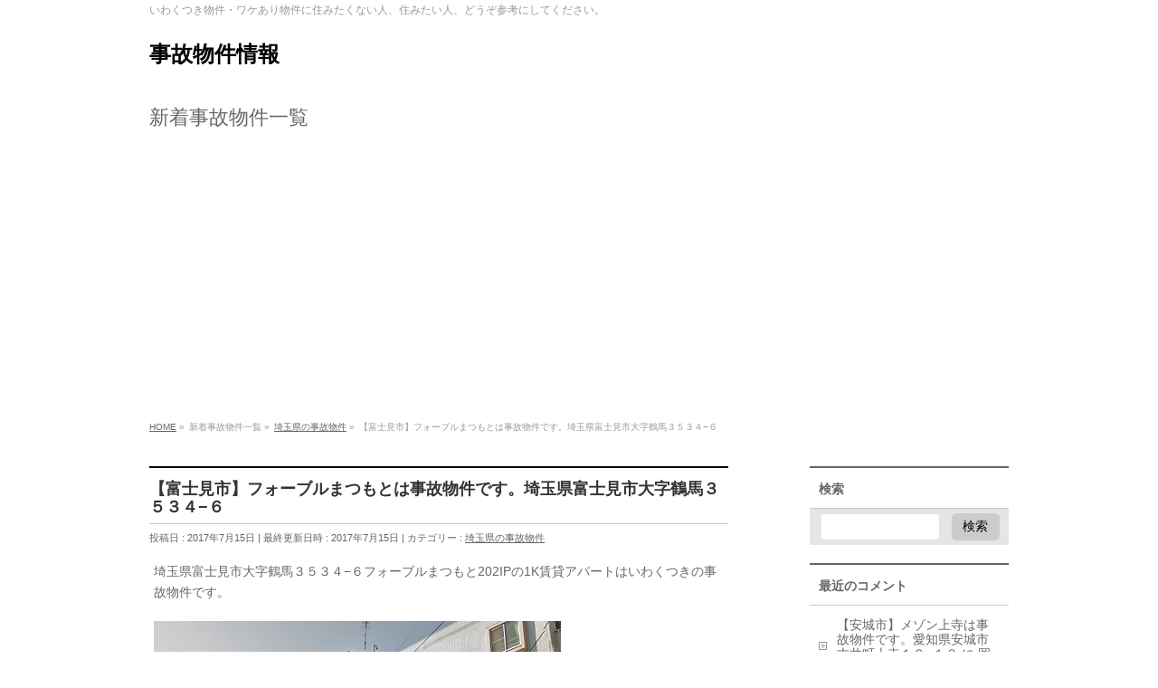

--- FILE ---
content_type: text/html; charset=UTF-8
request_url: https://no-good.info/entry/%E3%83%95%E3%82%A9%E3%83%BC%E3%83%96%E3%83%AB%E3%81%BE%E3%81%A4%E3%82%82%E3%81%A8/
body_size: 23337
content:
<!DOCTYPE html>
<!--[if IE]>
<meta http-equiv="X-UA-Compatible" content="IE=Edge">
<![endif]-->
<html xmlns:fb="http://ogp.me/ns/fb#" lang="ja">
<head>
<meta charset="UTF-8" />
<link rel="start" href="https://no-good.info" title="HOME" />

<meta id="viewport" name="viewport" content="width=device-width, initial-scale=1">
<title>【富士見市】フォーブルまつもとは事故物件です。埼玉県富士見市大字鶴馬３５３４−６ | 事故物件情報</title>
<!--[if lt IE 9]><script src="https://no-good.info/wp-content/themes/biz-vektor/js/html5.js"></script><![endif]-->
<meta name='robots' content='max-image-preview:large' />
<meta name="keywords" content="フォーブルまつもと" />
<link rel='dns-prefetch' href='//www.googletagmanager.com' />
<link rel='dns-prefetch' href='//maxcdn.bootstrapcdn.com' />
<link rel='dns-prefetch' href='//fonts.googleapis.com' />
<link rel='dns-prefetch' href='//pagead2.googlesyndication.com' />
<link rel="alternate" type="application/rss+xml" title="事故物件情報 &raquo; フィード" href="https://no-good.info/feed/" />
<link rel="alternate" type="application/rss+xml" title="事故物件情報 &raquo; コメントフィード" href="https://no-good.info/comments/feed/" />
<link rel="alternate" type="application/rss+xml" title="事故物件情報 &raquo; 【富士見市】フォーブルまつもとは事故物件です。埼玉県富士見市大字鶴馬３５３４−６ のコメントのフィード" href="https://no-good.info/entry/%e3%83%95%e3%82%a9%e3%83%bc%e3%83%96%e3%83%ab%e3%81%be%e3%81%a4%e3%82%82%e3%81%a8/feed/" />
<meta name="description" content="埼玉県富士見市大字鶴馬３５３４−６フォーブルまつもと202IPの1K賃貸アパートはいわくつきの事故物件です。物件名：フォーブルまつもと（202IP）住所：〒354-0021 埼玉県富士見市大字鶴馬３５３４−６ここで言う事故物件とは、正確には「心理的瑕疵」がある物件のことを言います。心理的瑕疵とは過去（だいたい5～6年以内に）にこの部屋で事件、事故があり、亡くなられた方がいるということです。病死、火災、自殺、殺人などが挙げられます。仲介を" />
<style type="text/css">.keyColorBG,.keyColorBGh:hover,.keyColor_bg,.keyColor_bg_hover:hover{background-color: #e90000;}.keyColorCl,.keyColorClh:hover,.keyColor_txt,.keyColor_txt_hover:hover{color: #e90000;}.keyColorBd,.keyColorBdh:hover,.keyColor_border,.keyColor_border_hover:hover{border-color: #e90000;}.color_keyBG,.color_keyBGh:hover,.color_key_bg,.color_key_bg_hover:hover{background-color: #e90000;}.color_keyCl,.color_keyClh:hover,.color_key_txt,.color_key_txt_hover:hover{color: #e90000;}.color_keyBd,.color_keyBdh:hover,.color_key_border,.color_key_border_hover:hover{border-color: #e90000;}</style>
<script type="text/javascript">
/* <![CDATA[ */
window._wpemojiSettings = {"baseUrl":"https:\/\/s.w.org\/images\/core\/emoji\/15.0.3\/72x72\/","ext":".png","svgUrl":"https:\/\/s.w.org\/images\/core\/emoji\/15.0.3\/svg\/","svgExt":".svg","source":{"concatemoji":"https:\/\/no-good.info\/wp-includes\/js\/wp-emoji-release.min.js?ver=6.6.4"}};
/*! This file is auto-generated */
!function(i,n){var o,s,e;function c(e){try{var t={supportTests:e,timestamp:(new Date).valueOf()};sessionStorage.setItem(o,JSON.stringify(t))}catch(e){}}function p(e,t,n){e.clearRect(0,0,e.canvas.width,e.canvas.height),e.fillText(t,0,0);var t=new Uint32Array(e.getImageData(0,0,e.canvas.width,e.canvas.height).data),r=(e.clearRect(0,0,e.canvas.width,e.canvas.height),e.fillText(n,0,0),new Uint32Array(e.getImageData(0,0,e.canvas.width,e.canvas.height).data));return t.every(function(e,t){return e===r[t]})}function u(e,t,n){switch(t){case"flag":return n(e,"\ud83c\udff3\ufe0f\u200d\u26a7\ufe0f","\ud83c\udff3\ufe0f\u200b\u26a7\ufe0f")?!1:!n(e,"\ud83c\uddfa\ud83c\uddf3","\ud83c\uddfa\u200b\ud83c\uddf3")&&!n(e,"\ud83c\udff4\udb40\udc67\udb40\udc62\udb40\udc65\udb40\udc6e\udb40\udc67\udb40\udc7f","\ud83c\udff4\u200b\udb40\udc67\u200b\udb40\udc62\u200b\udb40\udc65\u200b\udb40\udc6e\u200b\udb40\udc67\u200b\udb40\udc7f");case"emoji":return!n(e,"\ud83d\udc26\u200d\u2b1b","\ud83d\udc26\u200b\u2b1b")}return!1}function f(e,t,n){var r="undefined"!=typeof WorkerGlobalScope&&self instanceof WorkerGlobalScope?new OffscreenCanvas(300,150):i.createElement("canvas"),a=r.getContext("2d",{willReadFrequently:!0}),o=(a.textBaseline="top",a.font="600 32px Arial",{});return e.forEach(function(e){o[e]=t(a,e,n)}),o}function t(e){var t=i.createElement("script");t.src=e,t.defer=!0,i.head.appendChild(t)}"undefined"!=typeof Promise&&(o="wpEmojiSettingsSupports",s=["flag","emoji"],n.supports={everything:!0,everythingExceptFlag:!0},e=new Promise(function(e){i.addEventListener("DOMContentLoaded",e,{once:!0})}),new Promise(function(t){var n=function(){try{var e=JSON.parse(sessionStorage.getItem(o));if("object"==typeof e&&"number"==typeof e.timestamp&&(new Date).valueOf()<e.timestamp+604800&&"object"==typeof e.supportTests)return e.supportTests}catch(e){}return null}();if(!n){if("undefined"!=typeof Worker&&"undefined"!=typeof OffscreenCanvas&&"undefined"!=typeof URL&&URL.createObjectURL&&"undefined"!=typeof Blob)try{var e="postMessage("+f.toString()+"("+[JSON.stringify(s),u.toString(),p.toString()].join(",")+"));",r=new Blob([e],{type:"text/javascript"}),a=new Worker(URL.createObjectURL(r),{name:"wpTestEmojiSupports"});return void(a.onmessage=function(e){c(n=e.data),a.terminate(),t(n)})}catch(e){}c(n=f(s,u,p))}t(n)}).then(function(e){for(var t in e)n.supports[t]=e[t],n.supports.everything=n.supports.everything&&n.supports[t],"flag"!==t&&(n.supports.everythingExceptFlag=n.supports.everythingExceptFlag&&n.supports[t]);n.supports.everythingExceptFlag=n.supports.everythingExceptFlag&&!n.supports.flag,n.DOMReady=!1,n.readyCallback=function(){n.DOMReady=!0}}).then(function(){return e}).then(function(){var e;n.supports.everything||(n.readyCallback(),(e=n.source||{}).concatemoji?t(e.concatemoji):e.wpemoji&&e.twemoji&&(t(e.twemoji),t(e.wpemoji)))}))}((window,document),window._wpemojiSettings);
/* ]]> */
</script>
<style id='wp-emoji-styles-inline-css' type='text/css'>

	img.wp-smiley, img.emoji {
		display: inline !important;
		border: none !important;
		box-shadow: none !important;
		height: 1em !important;
		width: 1em !important;
		margin: 0 0.07em !important;
		vertical-align: -0.1em !important;
		background: none !important;
		padding: 0 !important;
	}
</style>
<link rel='stylesheet' id='wp-block-library-css' href='https://no-good.info/wp-includes/css/dist/block-library/style.min.css?ver=6.6.4' type='text/css' media='all' />
<style id='classic-theme-styles-inline-css' type='text/css'>
/*! This file is auto-generated */
.wp-block-button__link{color:#fff;background-color:#32373c;border-radius:9999px;box-shadow:none;text-decoration:none;padding:calc(.667em + 2px) calc(1.333em + 2px);font-size:1.125em}.wp-block-file__button{background:#32373c;color:#fff;text-decoration:none}
</style>
<style id='global-styles-inline-css' type='text/css'>
:root{--wp--preset--aspect-ratio--square: 1;--wp--preset--aspect-ratio--4-3: 4/3;--wp--preset--aspect-ratio--3-4: 3/4;--wp--preset--aspect-ratio--3-2: 3/2;--wp--preset--aspect-ratio--2-3: 2/3;--wp--preset--aspect-ratio--16-9: 16/9;--wp--preset--aspect-ratio--9-16: 9/16;--wp--preset--color--black: #000000;--wp--preset--color--cyan-bluish-gray: #abb8c3;--wp--preset--color--white: #ffffff;--wp--preset--color--pale-pink: #f78da7;--wp--preset--color--vivid-red: #cf2e2e;--wp--preset--color--luminous-vivid-orange: #ff6900;--wp--preset--color--luminous-vivid-amber: #fcb900;--wp--preset--color--light-green-cyan: #7bdcb5;--wp--preset--color--vivid-green-cyan: #00d084;--wp--preset--color--pale-cyan-blue: #8ed1fc;--wp--preset--color--vivid-cyan-blue: #0693e3;--wp--preset--color--vivid-purple: #9b51e0;--wp--preset--gradient--vivid-cyan-blue-to-vivid-purple: linear-gradient(135deg,rgba(6,147,227,1) 0%,rgb(155,81,224) 100%);--wp--preset--gradient--light-green-cyan-to-vivid-green-cyan: linear-gradient(135deg,rgb(122,220,180) 0%,rgb(0,208,130) 100%);--wp--preset--gradient--luminous-vivid-amber-to-luminous-vivid-orange: linear-gradient(135deg,rgba(252,185,0,1) 0%,rgba(255,105,0,1) 100%);--wp--preset--gradient--luminous-vivid-orange-to-vivid-red: linear-gradient(135deg,rgba(255,105,0,1) 0%,rgb(207,46,46) 100%);--wp--preset--gradient--very-light-gray-to-cyan-bluish-gray: linear-gradient(135deg,rgb(238,238,238) 0%,rgb(169,184,195) 100%);--wp--preset--gradient--cool-to-warm-spectrum: linear-gradient(135deg,rgb(74,234,220) 0%,rgb(151,120,209) 20%,rgb(207,42,186) 40%,rgb(238,44,130) 60%,rgb(251,105,98) 80%,rgb(254,248,76) 100%);--wp--preset--gradient--blush-light-purple: linear-gradient(135deg,rgb(255,206,236) 0%,rgb(152,150,240) 100%);--wp--preset--gradient--blush-bordeaux: linear-gradient(135deg,rgb(254,205,165) 0%,rgb(254,45,45) 50%,rgb(107,0,62) 100%);--wp--preset--gradient--luminous-dusk: linear-gradient(135deg,rgb(255,203,112) 0%,rgb(199,81,192) 50%,rgb(65,88,208) 100%);--wp--preset--gradient--pale-ocean: linear-gradient(135deg,rgb(255,245,203) 0%,rgb(182,227,212) 50%,rgb(51,167,181) 100%);--wp--preset--gradient--electric-grass: linear-gradient(135deg,rgb(202,248,128) 0%,rgb(113,206,126) 100%);--wp--preset--gradient--midnight: linear-gradient(135deg,rgb(2,3,129) 0%,rgb(40,116,252) 100%);--wp--preset--font-size--small: 13px;--wp--preset--font-size--medium: 20px;--wp--preset--font-size--large: 36px;--wp--preset--font-size--x-large: 42px;--wp--preset--spacing--20: 0.44rem;--wp--preset--spacing--30: 0.67rem;--wp--preset--spacing--40: 1rem;--wp--preset--spacing--50: 1.5rem;--wp--preset--spacing--60: 2.25rem;--wp--preset--spacing--70: 3.38rem;--wp--preset--spacing--80: 5.06rem;--wp--preset--shadow--natural: 6px 6px 9px rgba(0, 0, 0, 0.2);--wp--preset--shadow--deep: 12px 12px 50px rgba(0, 0, 0, 0.4);--wp--preset--shadow--sharp: 6px 6px 0px rgba(0, 0, 0, 0.2);--wp--preset--shadow--outlined: 6px 6px 0px -3px rgba(255, 255, 255, 1), 6px 6px rgba(0, 0, 0, 1);--wp--preset--shadow--crisp: 6px 6px 0px rgba(0, 0, 0, 1);}:where(.is-layout-flex){gap: 0.5em;}:where(.is-layout-grid){gap: 0.5em;}body .is-layout-flex{display: flex;}.is-layout-flex{flex-wrap: wrap;align-items: center;}.is-layout-flex > :is(*, div){margin: 0;}body .is-layout-grid{display: grid;}.is-layout-grid > :is(*, div){margin: 0;}:where(.wp-block-columns.is-layout-flex){gap: 2em;}:where(.wp-block-columns.is-layout-grid){gap: 2em;}:where(.wp-block-post-template.is-layout-flex){gap: 1.25em;}:where(.wp-block-post-template.is-layout-grid){gap: 1.25em;}.has-black-color{color: var(--wp--preset--color--black) !important;}.has-cyan-bluish-gray-color{color: var(--wp--preset--color--cyan-bluish-gray) !important;}.has-white-color{color: var(--wp--preset--color--white) !important;}.has-pale-pink-color{color: var(--wp--preset--color--pale-pink) !important;}.has-vivid-red-color{color: var(--wp--preset--color--vivid-red) !important;}.has-luminous-vivid-orange-color{color: var(--wp--preset--color--luminous-vivid-orange) !important;}.has-luminous-vivid-amber-color{color: var(--wp--preset--color--luminous-vivid-amber) !important;}.has-light-green-cyan-color{color: var(--wp--preset--color--light-green-cyan) !important;}.has-vivid-green-cyan-color{color: var(--wp--preset--color--vivid-green-cyan) !important;}.has-pale-cyan-blue-color{color: var(--wp--preset--color--pale-cyan-blue) !important;}.has-vivid-cyan-blue-color{color: var(--wp--preset--color--vivid-cyan-blue) !important;}.has-vivid-purple-color{color: var(--wp--preset--color--vivid-purple) !important;}.has-black-background-color{background-color: var(--wp--preset--color--black) !important;}.has-cyan-bluish-gray-background-color{background-color: var(--wp--preset--color--cyan-bluish-gray) !important;}.has-white-background-color{background-color: var(--wp--preset--color--white) !important;}.has-pale-pink-background-color{background-color: var(--wp--preset--color--pale-pink) !important;}.has-vivid-red-background-color{background-color: var(--wp--preset--color--vivid-red) !important;}.has-luminous-vivid-orange-background-color{background-color: var(--wp--preset--color--luminous-vivid-orange) !important;}.has-luminous-vivid-amber-background-color{background-color: var(--wp--preset--color--luminous-vivid-amber) !important;}.has-light-green-cyan-background-color{background-color: var(--wp--preset--color--light-green-cyan) !important;}.has-vivid-green-cyan-background-color{background-color: var(--wp--preset--color--vivid-green-cyan) !important;}.has-pale-cyan-blue-background-color{background-color: var(--wp--preset--color--pale-cyan-blue) !important;}.has-vivid-cyan-blue-background-color{background-color: var(--wp--preset--color--vivid-cyan-blue) !important;}.has-vivid-purple-background-color{background-color: var(--wp--preset--color--vivid-purple) !important;}.has-black-border-color{border-color: var(--wp--preset--color--black) !important;}.has-cyan-bluish-gray-border-color{border-color: var(--wp--preset--color--cyan-bluish-gray) !important;}.has-white-border-color{border-color: var(--wp--preset--color--white) !important;}.has-pale-pink-border-color{border-color: var(--wp--preset--color--pale-pink) !important;}.has-vivid-red-border-color{border-color: var(--wp--preset--color--vivid-red) !important;}.has-luminous-vivid-orange-border-color{border-color: var(--wp--preset--color--luminous-vivid-orange) !important;}.has-luminous-vivid-amber-border-color{border-color: var(--wp--preset--color--luminous-vivid-amber) !important;}.has-light-green-cyan-border-color{border-color: var(--wp--preset--color--light-green-cyan) !important;}.has-vivid-green-cyan-border-color{border-color: var(--wp--preset--color--vivid-green-cyan) !important;}.has-pale-cyan-blue-border-color{border-color: var(--wp--preset--color--pale-cyan-blue) !important;}.has-vivid-cyan-blue-border-color{border-color: var(--wp--preset--color--vivid-cyan-blue) !important;}.has-vivid-purple-border-color{border-color: var(--wp--preset--color--vivid-purple) !important;}.has-vivid-cyan-blue-to-vivid-purple-gradient-background{background: var(--wp--preset--gradient--vivid-cyan-blue-to-vivid-purple) !important;}.has-light-green-cyan-to-vivid-green-cyan-gradient-background{background: var(--wp--preset--gradient--light-green-cyan-to-vivid-green-cyan) !important;}.has-luminous-vivid-amber-to-luminous-vivid-orange-gradient-background{background: var(--wp--preset--gradient--luminous-vivid-amber-to-luminous-vivid-orange) !important;}.has-luminous-vivid-orange-to-vivid-red-gradient-background{background: var(--wp--preset--gradient--luminous-vivid-orange-to-vivid-red) !important;}.has-very-light-gray-to-cyan-bluish-gray-gradient-background{background: var(--wp--preset--gradient--very-light-gray-to-cyan-bluish-gray) !important;}.has-cool-to-warm-spectrum-gradient-background{background: var(--wp--preset--gradient--cool-to-warm-spectrum) !important;}.has-blush-light-purple-gradient-background{background: var(--wp--preset--gradient--blush-light-purple) !important;}.has-blush-bordeaux-gradient-background{background: var(--wp--preset--gradient--blush-bordeaux) !important;}.has-luminous-dusk-gradient-background{background: var(--wp--preset--gradient--luminous-dusk) !important;}.has-pale-ocean-gradient-background{background: var(--wp--preset--gradient--pale-ocean) !important;}.has-electric-grass-gradient-background{background: var(--wp--preset--gradient--electric-grass) !important;}.has-midnight-gradient-background{background: var(--wp--preset--gradient--midnight) !important;}.has-small-font-size{font-size: var(--wp--preset--font-size--small) !important;}.has-medium-font-size{font-size: var(--wp--preset--font-size--medium) !important;}.has-large-font-size{font-size: var(--wp--preset--font-size--large) !important;}.has-x-large-font-size{font-size: var(--wp--preset--font-size--x-large) !important;}
:where(.wp-block-post-template.is-layout-flex){gap: 1.25em;}:where(.wp-block-post-template.is-layout-grid){gap: 1.25em;}
:where(.wp-block-columns.is-layout-flex){gap: 2em;}:where(.wp-block-columns.is-layout-grid){gap: 2em;}
:root :where(.wp-block-pullquote){font-size: 1.5em;line-height: 1.6;}
</style>
<link rel='stylesheet' id='Biz_Vektor_common_style-css' href='https://no-good.info/wp-content/themes/biz-vektor/css/bizvektor_common_min.css?ver=1.9.14' type='text/css' media='all' />
<link rel='stylesheet' id='Biz_Vektor_Design_style-css' href='https://no-good.info/wp-content/themes/biz-vektor/design_skins/plain/plain.css?ver=1.9.14' type='text/css' media='all' />
<link rel='stylesheet' id='Biz_Vektor_plugin_sns_style-css' href='https://no-good.info/wp-content/themes/biz-vektor/plugins/sns/style_bizvektor_sns.css?ver=6.6.4' type='text/css' media='all' />
<link rel='stylesheet' id='Biz_Vektor_add_font_awesome-css' href='//maxcdn.bootstrapcdn.com/font-awesome/4.3.0/css/font-awesome.min.css?ver=6.6.4' type='text/css' media='all' />
<link rel='stylesheet' id='Biz_Vektor_add_web_fonts-css' href='//fonts.googleapis.com/css?family=Droid+Sans%3A700%7CLato%3A900%7CAnton&#038;ver=6.6.4' type='text/css' media='all' />

<!-- Site Kit によって追加された Google タグ（gtag.js）スニペット -->
<!-- Google アナリティクス スニペット (Site Kit が追加) -->
<script type="text/javascript" src="https://www.googletagmanager.com/gtag/js?id=GT-PHCKQVV" id="google_gtagjs-js" async></script>
<script type="text/javascript" id="google_gtagjs-js-after">
/* <![CDATA[ */
window.dataLayer = window.dataLayer || [];function gtag(){dataLayer.push(arguments);}
gtag("set","linker",{"domains":["no-good.info"]});
gtag("js", new Date());
gtag("set", "developer_id.dZTNiMT", true);
gtag("config", "GT-PHCKQVV");
/* ]]> */
</script>
<link rel="https://api.w.org/" href="https://no-good.info/wp-json/" /><link rel="alternate" title="JSON" type="application/json" href="https://no-good.info/wp-json/wp/v2/posts/197" /><link rel="EditURI" type="application/rsd+xml" title="RSD" href="https://no-good.info/xmlrpc.php?rsd" />
<link rel="canonical" href="https://no-good.info/entry/%e3%83%95%e3%82%a9%e3%83%bc%e3%83%96%e3%83%ab%e3%81%be%e3%81%a4%e3%82%82%e3%81%a8/" />
<link rel='shortlink' href='https://no-good.info/?p=197' />
<link rel="alternate" title="oEmbed (JSON)" type="application/json+oembed" href="https://no-good.info/wp-json/oembed/1.0/embed?url=https%3A%2F%2Fno-good.info%2Fentry%2F%25e3%2583%2595%25e3%2582%25a9%25e3%2583%25bc%25e3%2583%2596%25e3%2583%25ab%25e3%2581%25be%25e3%2581%25a4%25e3%2582%2582%25e3%2581%25a8%2F" />
<link rel="alternate" title="oEmbed (XML)" type="text/xml+oembed" href="https://no-good.info/wp-json/oembed/1.0/embed?url=https%3A%2F%2Fno-good.info%2Fentry%2F%25e3%2583%2595%25e3%2582%25a9%25e3%2583%25bc%25e3%2583%2596%25e3%2583%25ab%25e3%2581%25be%25e3%2581%25a4%25e3%2582%2582%25e3%2581%25a8%2F&#038;format=xml" />
<meta name="generator" content="Site Kit by Google 1.170.0" /><!-- [ BizVektor OGP ] -->
<meta property="og:site_name" content="事故物件情報" />
<meta property="og:url" content="https://no-good.info/entry/%e3%83%95%e3%82%a9%e3%83%bc%e3%83%96%e3%83%ab%e3%81%be%e3%81%a4%e3%82%82%e3%81%a8/" />
<meta property="fb:app_id" content="" />
<meta property="og:type" content="article" />
<meta property="og:image" content="https://no-good.info/wp-content/uploads/2017/07/フォーブルまつもと.png" />
<meta property="og:title" content="【富士見市】フォーブルまつもとは事故物件です。埼玉県富士見市大字鶴馬３５３４−６ | 事故物件情報" />
<meta property="og:description" content="埼玉県富士見市大字鶴馬３５３４−６フォーブルまつもと202IPの1K賃貸アパートはいわくつきの事故物件です。   物件名：フォーブルまつもと（202IP）  住所：〒354-0021 埼玉県富士見市大字鶴馬３５３４−６ ここで言う事故物件とは、正確には「心理的瑕疵」がある物件のことを言います。  心理的瑕疵とは過去（だいたい5～6年以内に）にこの部屋で事件、事故があり、亡くなられた方がいるということです。病死、火災、自殺、殺人などが挙げられます。  仲介を" />
<!-- [ /BizVektor OGP ] -->
<!--[if lte IE 8]>
<link rel="stylesheet" type="text/css" media="all" href="https://no-good.info/wp-content/themes/biz-vektor/design_skins/plain/plain_oldie.css" />
<![endif]-->
<link rel="pingback" href="https://no-good.info/xmlrpc.php" />

<!-- Site Kit が追加した Google AdSense メタタグ -->
<meta name="google-adsense-platform-account" content="ca-host-pub-2644536267352236">
<meta name="google-adsense-platform-domain" content="sitekit.withgoogle.com">
<!-- Site Kit が追加した End Google AdSense メタタグ -->
<style type="text/css">.recentcomments a{display:inline !important;padding:0 !important;margin:0 !important;}</style>
<!-- BEGIN: WP Social Bookmarking Light HEAD --><script>
    (function (d, s, id) {
        var js, fjs = d.getElementsByTagName(s)[0];
        if (d.getElementById(id)) return;
        js = d.createElement(s);
        js.id = id;
        js.src = "//connect.facebook.net/ja_JP/sdk.js#xfbml=1&version=v2.7";
        fjs.parentNode.insertBefore(js, fjs);
    }(document, 'script', 'facebook-jssdk'));
</script>
<style type="text/css">.wp_social_bookmarking_light{
    border: 0 !important;
    padding: 10px 0 20px 0 !important;
    margin: 0 !important;
}
.wp_social_bookmarking_light div{
    float: left !important;
    border: 0 !important;
    padding: 0 !important;
    margin: 0 5px 0px 0 !important;
    min-height: 30px !important;
    line-height: 18px !important;
    text-indent: 0 !important;
}
.wp_social_bookmarking_light img{
    border: 0 !important;
    padding: 0;
    margin: 0;
    vertical-align: top !important;
}
.wp_social_bookmarking_light_clear{
    clear: both !important;
}
#fb-root{
    display: none;
}
.wsbl_twitter{
    width: 100px;
}
.wsbl_facebook_like iframe{
    max-width: none !important;
}
.wsbl_pinterest a{
    border: 0px !important;
}
</style>
<!-- END: WP Social Bookmarking Light HEAD -->

<!-- Google AdSense スニペット (Site Kit が追加) -->
<script type="text/javascript" async="async" src="https://pagead2.googlesyndication.com/pagead/js/adsbygoogle.js?client=ca-pub-6802681046838581&amp;host=ca-host-pub-2644536267352236" crossorigin="anonymous"></script>

<!-- (ここまで) Google AdSense スニペット (Site Kit が追加) -->
<link rel="icon" href="https://no-good.info/wp-content/uploads/2017/07/cropped-https-2F2Fcdn.mogile.archive.st-hatena.com2Fv12Fimage2Fymknlist2F302459272321417801-32x32.png" sizes="32x32" />
<link rel="icon" href="https://no-good.info/wp-content/uploads/2017/07/cropped-https-2F2Fcdn.mogile.archive.st-hatena.com2Fv12Fimage2Fymknlist2F302459272321417801-192x192.png" sizes="192x192" />
<link rel="apple-touch-icon" href="https://no-good.info/wp-content/uploads/2017/07/cropped-https-2F2Fcdn.mogile.archive.st-hatena.com2Fv12Fimage2Fymknlist2F302459272321417801-180x180.png" />
<meta name="msapplication-TileImage" content="https://no-good.info/wp-content/uploads/2017/07/cropped-https-2F2Fcdn.mogile.archive.st-hatena.com2Fv12Fimage2Fymknlist2F302459272321417801-270x270.png" />
		<style type="text/css" id="wp-custom-css">
			/*
ここに独自の CSS を追加することができます。

詳しくは上のヘルプアイコンをクリックしてください。
*/
*{
font-family: "メイリオ", Meiryo, "ヒラギノ角ゴ Pro W3", Hiragino Kaku Gothic Pro, "ＭＳ Ｐゴシック", sans-serif;
}
.content table tr td {
	border: none;
}
.rktnm{
	text-align:center;
	width:100%
}		</style>
		<style type="text/css">
/*-------------------------------------------*/
/*	menu divide
/*-------------------------------------------*/
@media (min-width: 970px) {
#gMenu.itemClose .menu, #gMenu.itemOpen .menu { display: -webkit-flex; display: flex; }
#gMenu .menu > li { width:100%; }
}
</style>
<style type="text/css">
/*-------------------------------------------*/
/*	font
/*-------------------------------------------*/
h1,h2,h3,h4,h4,h5,h6,#header #site-title,#pageTitBnr #pageTitInner #pageTit,#content .leadTxt,#sideTower .localHead {font-family: "ヒラギノ角ゴ Pro W3","Hiragino Kaku Gothic Pro","メイリオ",Meiryo,Osaka,"ＭＳ Ｐゴシック","MS PGothic",sans-serif; }
#pageTitBnr #pageTitInner #pageTit { font-weight:lighter; }
#gMenu .menu li a strong {font-family: "ヒラギノ角ゴ Pro W3","Hiragino Kaku Gothic Pro","メイリオ",Meiryo,Osaka,"ＭＳ Ｐゴシック","MS PGothic",sans-serif; }
</style>
<link rel="stylesheet" href="https://no-good.info/wp-content/themes/biz-vektor/style.css" type="text/css" media="all" />

<meta name="google-site-verification" content="Mgv0Op7cFZMSxxNx-Y7NsD2oGdegGgG8rQWZyaHv56c" />

<script async src="//pagead2.googlesyndication.com/pagead/js/adsbygoogle.js"></script>
<script>
     (adsbygoogle = window.adsbygoogle || []).push({
          google_ad_client: "ca-pub-6802681046838581",
          enable_page_level_ads: true
     });
</script>
<!-- 広告ブロックによる損失収益の回復 -->
<script async src="https://fundingchoicesmessages.google.com/i/pub-6802681046838581?ers=1" nonce="MC2ZKgKX74E2D5hJnYgDMw"></script><script nonce="MC2ZKgKX74E2D5hJnYgDMw">(function() {function signalGooglefcPresent() {if (!window.frames['googlefcPresent']) {if (document.body) {const iframe = document.createElement('iframe'); iframe.style = 'width: 0; height: 0; border: none; z-index: -1000; left: -1000px; top: -1000px;'; iframe.style.display = 'none'; iframe.name = 'googlefcPresent'; document.body.appendChild(iframe);} else {setTimeout(signalGooglefcPresent, 0);}}}signalGooglefcPresent();})();</script>
<!-- エラー保護のメッセージ -->
<script>(function(){'use strict';function aa(a){var b=0;return function(){return b<a.length?{done:!1,value:a[b++]}:{done:!0}}}var ba="function"==typeof Object.defineProperties?Object.defineProperty:function(a,b,c){if(a==Array.prototype||a==Object.prototype)return a;a[b]=c.value;return a};
function ea(a){a=["object"==typeof globalThis&&globalThis,a,"object"==typeof window&&window,"object"==typeof self&&self,"object"==typeof global&&global];for(var b=0;b<a.length;++b){var c=a[b];if(c&&c.Math==Math)return c}throw Error("Cannot find global object");}var fa=ea(this);function ha(a,b){if(b)a:{var c=fa;a=a.split(".");for(var d=0;d<a.length-1;d++){var e=a[d];if(!(e in c))break a;c=c[e]}a=a[a.length-1];d=c[a];b=b(d);b!=d&&null!=b&&ba(c,a,{configurable:!0,writable:!0,value:b})}}
var ia="function"==typeof Object.create?Object.create:function(a){function b(){}b.prototype=a;return new b},l;if("function"==typeof Object.setPrototypeOf)l=Object.setPrototypeOf;else{var m;a:{var ja={a:!0},ka={};try{ka.__proto__=ja;m=ka.a;break a}catch(a){}m=!1}l=m?function(a,b){a.__proto__=b;if(a.__proto__!==b)throw new TypeError(a+" is not extensible");return a}:null}var la=l;
function n(a,b){a.prototype=ia(b.prototype);a.prototype.constructor=a;if(la)la(a,b);else for(var c in b)if("prototype"!=c)if(Object.defineProperties){var d=Object.getOwnPropertyDescriptor(b,c);d&&Object.defineProperty(a,c,d)}else a[c]=b[c];a.A=b.prototype}function ma(){for(var a=Number(this),b=[],c=a;c<arguments.length;c++)b[c-a]=arguments[c];return b}
var na="function"==typeof Object.assign?Object.assign:function(a,b){for(var c=1;c<arguments.length;c++){var d=arguments[c];if(d)for(var e in d)Object.prototype.hasOwnProperty.call(d,e)&&(a[e]=d[e])}return a};ha("Object.assign",function(a){return a||na});/*

 Copyright The Closure Library Authors.
 SPDX-License-Identifier: Apache-2.0
*/
var p=this||self;function q(a){return a};var t,u;a:{for(var oa=["CLOSURE_FLAGS"],v=p,x=0;x<oa.length;x++)if(v=v[oa[x]],null==v){u=null;break a}u=v}var pa=u&&u[610401301];t=null!=pa?pa:!1;var z,qa=p.navigator;z=qa?qa.userAgentData||null:null;function A(a){return t?z?z.brands.some(function(b){return(b=b.brand)&&-1!=b.indexOf(a)}):!1:!1}function B(a){var b;a:{if(b=p.navigator)if(b=b.userAgent)break a;b=""}return-1!=b.indexOf(a)};function C(){return t?!!z&&0<z.brands.length:!1}function D(){return C()?A("Chromium"):(B("Chrome")||B("CriOS"))&&!(C()?0:B("Edge"))||B("Silk")};var ra=C()?!1:B("Trident")||B("MSIE");!B("Android")||D();D();B("Safari")&&(D()||(C()?0:B("Coast"))||(C()?0:B("Opera"))||(C()?0:B("Edge"))||(C()?A("Microsoft Edge"):B("Edg/"))||C()&&A("Opera"));var sa={},E=null;var ta="undefined"!==typeof Uint8Array,ua=!ra&&"function"===typeof btoa;var F="function"===typeof Symbol&&"symbol"===typeof Symbol()?Symbol():void 0,G=F?function(a,b){a[F]|=b}:function(a,b){void 0!==a.g?a.g|=b:Object.defineProperties(a,{g:{value:b,configurable:!0,writable:!0,enumerable:!1}})};function va(a){var b=H(a);1!==(b&1)&&(Object.isFrozen(a)&&(a=Array.prototype.slice.call(a)),I(a,b|1))}
var H=F?function(a){return a[F]|0}:function(a){return a.g|0},J=F?function(a){return a[F]}:function(a){return a.g},I=F?function(a,b){a[F]=b}:function(a,b){void 0!==a.g?a.g=b:Object.defineProperties(a,{g:{value:b,configurable:!0,writable:!0,enumerable:!1}})};function wa(){var a=[];G(a,1);return a}function xa(a,b){I(b,(a|0)&-99)}function K(a,b){I(b,(a|34)&-73)}function L(a){a=a>>11&1023;return 0===a?536870912:a};var M={};function N(a){return null!==a&&"object"===typeof a&&!Array.isArray(a)&&a.constructor===Object}var O,ya=[];I(ya,39);O=Object.freeze(ya);var P;function Q(a,b){P=b;a=new a(b);P=void 0;return a}
function R(a,b,c){null==a&&(a=P);P=void 0;if(null==a){var d=96;c?(a=[c],d|=512):a=[];b&&(d=d&-2095105|(b&1023)<<11)}else{if(!Array.isArray(a))throw Error();d=H(a);if(d&64)return a;d|=64;if(c&&(d|=512,c!==a[0]))throw Error();a:{c=a;var e=c.length;if(e){var f=e-1,g=c[f];if(N(g)){d|=256;b=(d>>9&1)-1;e=f-b;1024<=e&&(za(c,b,g),e=1023);d=d&-2095105|(e&1023)<<11;break a}}b&&(g=(d>>9&1)-1,b=Math.max(b,e-g),1024<b&&(za(c,g,{}),d|=256,b=1023),d=d&-2095105|(b&1023)<<11)}}I(a,d);return a}
function za(a,b,c){for(var d=1023+b,e=a.length,f=d;f<e;f++){var g=a[f];null!=g&&g!==c&&(c[f-b]=g)}a.length=d+1;a[d]=c};function Aa(a){switch(typeof a){case "number":return isFinite(a)?a:String(a);case "boolean":return a?1:0;case "object":if(a&&!Array.isArray(a)&&ta&&null!=a&&a instanceof Uint8Array){if(ua){for(var b="",c=0,d=a.length-10240;c<d;)b+=String.fromCharCode.apply(null,a.subarray(c,c+=10240));b+=String.fromCharCode.apply(null,c?a.subarray(c):a);a=btoa(b)}else{void 0===b&&(b=0);if(!E){E={};c="ABCDEFGHIJKLMNOPQRSTUVWXYZabcdefghijklmnopqrstuvwxyz0123456789".split("");d=["+/=","+/","-_=","-_.","-_"];for(var e=
0;5>e;e++){var f=c.concat(d[e].split(""));sa[e]=f;for(var g=0;g<f.length;g++){var h=f[g];void 0===E[h]&&(E[h]=g)}}}b=sa[b];c=Array(Math.floor(a.length/3));d=b[64]||"";for(e=f=0;f<a.length-2;f+=3){var k=a[f],w=a[f+1];h=a[f+2];g=b[k>>2];k=b[(k&3)<<4|w>>4];w=b[(w&15)<<2|h>>6];h=b[h&63];c[e++]=g+k+w+h}g=0;h=d;switch(a.length-f){case 2:g=a[f+1],h=b[(g&15)<<2]||d;case 1:a=a[f],c[e]=b[a>>2]+b[(a&3)<<4|g>>4]+h+d}a=c.join("")}return a}}return a};function Ba(a,b,c){a=Array.prototype.slice.call(a);var d=a.length,e=b&256?a[d-1]:void 0;d+=e?-1:0;for(b=b&512?1:0;b<d;b++)a[b]=c(a[b]);if(e){b=a[b]={};for(var f in e)Object.prototype.hasOwnProperty.call(e,f)&&(b[f]=c(e[f]))}return a}function Da(a,b,c,d,e,f){if(null!=a){if(Array.isArray(a))a=e&&0==a.length&&H(a)&1?void 0:f&&H(a)&2?a:Ea(a,b,c,void 0!==d,e,f);else if(N(a)){var g={},h;for(h in a)Object.prototype.hasOwnProperty.call(a,h)&&(g[h]=Da(a[h],b,c,d,e,f));a=g}else a=b(a,d);return a}}
function Ea(a,b,c,d,e,f){var g=d||c?H(a):0;d=d?!!(g&32):void 0;a=Array.prototype.slice.call(a);for(var h=0;h<a.length;h++)a[h]=Da(a[h],b,c,d,e,f);c&&c(g,a);return a}function Fa(a){return a.s===M?a.toJSON():Aa(a)};function Ga(a,b,c){c=void 0===c?K:c;if(null!=a){if(ta&&a instanceof Uint8Array)return b?a:new Uint8Array(a);if(Array.isArray(a)){var d=H(a);if(d&2)return a;if(b&&!(d&64)&&(d&32||0===d))return I(a,d|34),a;a=Ea(a,Ga,d&4?K:c,!0,!1,!0);b=H(a);b&4&&b&2&&Object.freeze(a);return a}a.s===M&&(b=a.h,c=J(b),a=c&2?a:Q(a.constructor,Ha(b,c,!0)));return a}}function Ha(a,b,c){var d=c||b&2?K:xa,e=!!(b&32);a=Ba(a,b,function(f){return Ga(f,e,d)});G(a,32|(c?2:0));return a};function Ia(a,b){a=a.h;return Ja(a,J(a),b)}function Ja(a,b,c,d){if(-1===c)return null;if(c>=L(b)){if(b&256)return a[a.length-1][c]}else{var e=a.length;if(d&&b&256&&(d=a[e-1][c],null!=d))return d;b=c+((b>>9&1)-1);if(b<e)return a[b]}}function Ka(a,b,c,d,e){var f=L(b);if(c>=f||e){e=b;if(b&256)f=a[a.length-1];else{if(null==d)return;f=a[f+((b>>9&1)-1)]={};e|=256}f[c]=d;e&=-1025;e!==b&&I(a,e)}else a[c+((b>>9&1)-1)]=d,b&256&&(d=a[a.length-1],c in d&&delete d[c]),b&1024&&I(a,b&-1025)}
function La(a,b){var c=Ma;var d=void 0===d?!1:d;var e=a.h;var f=J(e),g=Ja(e,f,b,d);var h=!1;if(null==g||"object"!==typeof g||(h=Array.isArray(g))||g.s!==M)if(h){var k=h=H(g);0===k&&(k|=f&32);k|=f&2;k!==h&&I(g,k);c=new c(g)}else c=void 0;else c=g;c!==g&&null!=c&&Ka(e,f,b,c,d);e=c;if(null==e)return e;a=a.h;f=J(a);f&2||(g=e,c=g.h,h=J(c),g=h&2?Q(g.constructor,Ha(c,h,!1)):g,g!==e&&(e=g,Ka(a,f,b,e,d)));return e}function Na(a,b){a=Ia(a,b);return null==a||"string"===typeof a?a:void 0}
function Oa(a,b){a=Ia(a,b);return null!=a?a:0}function S(a,b){a=Na(a,b);return null!=a?a:""};function T(a,b,c){this.h=R(a,b,c)}T.prototype.toJSON=function(){var a=Ea(this.h,Fa,void 0,void 0,!1,!1);return Pa(this,a,!0)};T.prototype.s=M;T.prototype.toString=function(){return Pa(this,this.h,!1).toString()};
function Pa(a,b,c){var d=a.constructor.v,e=L(J(c?a.h:b)),f=!1;if(d){if(!c){b=Array.prototype.slice.call(b);var g;if(b.length&&N(g=b[b.length-1]))for(f=0;f<d.length;f++)if(d[f]>=e){Object.assign(b[b.length-1]={},g);break}f=!0}e=b;c=!c;g=J(a.h);a=L(g);g=(g>>9&1)-1;for(var h,k,w=0;w<d.length;w++)if(k=d[w],k<a){k+=g;var r=e[k];null==r?e[k]=c?O:wa():c&&r!==O&&va(r)}else h||(r=void 0,e.length&&N(r=e[e.length-1])?h=r:e.push(h={})),r=h[k],null==h[k]?h[k]=c?O:wa():c&&r!==O&&va(r)}d=b.length;if(!d)return b;
var Ca;if(N(h=b[d-1])){a:{var y=h;e={};c=!1;for(var ca in y)Object.prototype.hasOwnProperty.call(y,ca)&&(a=y[ca],Array.isArray(a)&&a!=a&&(c=!0),null!=a?e[ca]=a:c=!0);if(c){for(var rb in e){y=e;break a}y=null}}y!=h&&(Ca=!0);d--}for(;0<d;d--){h=b[d-1];if(null!=h)break;var cb=!0}if(!Ca&&!cb)return b;var da;f?da=b:da=Array.prototype.slice.call(b,0,d);b=da;f&&(b.length=d);y&&b.push(y);return b};function Qa(a){return function(b){if(null==b||""==b)b=new a;else{b=JSON.parse(b);if(!Array.isArray(b))throw Error(void 0);G(b,32);b=Q(a,b)}return b}};function Ra(a){this.h=R(a)}n(Ra,T);var Sa=Qa(Ra);var U;function V(a){this.g=a}V.prototype.toString=function(){return this.g+""};var Ta={};function Ua(){return Math.floor(2147483648*Math.random()).toString(36)+Math.abs(Math.floor(2147483648*Math.random())^Date.now()).toString(36)};function Va(a,b){b=String(b);"application/xhtml+xml"===a.contentType&&(b=b.toLowerCase());return a.createElement(b)}function Wa(a){this.g=a||p.document||document}Wa.prototype.appendChild=function(a,b){a.appendChild(b)};/*

 SPDX-License-Identifier: Apache-2.0
*/
function Xa(a,b){a.src=b instanceof V&&b.constructor===V?b.g:"type_error:TrustedResourceUrl";var c,d;(c=(b=null==(d=(c=(a.ownerDocument&&a.ownerDocument.defaultView||window).document).querySelector)?void 0:d.call(c,"script[nonce]"))?b.nonce||b.getAttribute("nonce")||"":"")&&a.setAttribute("nonce",c)};function Ya(a){a=void 0===a?document:a;return a.createElement("script")};function Za(a,b,c,d,e,f){try{var g=a.g,h=Ya(g);h.async=!0;Xa(h,b);g.head.appendChild(h);h.addEventListener("load",function(){e();d&&g.head.removeChild(h)});h.addEventListener("error",function(){0<c?Za(a,b,c-1,d,e,f):(d&&g.head.removeChild(h),f())})}catch(k){f()}};var $a=p.atob("aHR0cHM6Ly93d3cuZ3N0YXRpYy5jb20vaW1hZ2VzL2ljb25zL21hdGVyaWFsL3N5c3RlbS8xeC93YXJuaW5nX2FtYmVyXzI0ZHAucG5n"),ab=p.atob("WW91IGFyZSBzZWVpbmcgdGhpcyBtZXNzYWdlIGJlY2F1c2UgYWQgb3Igc2NyaXB0IGJsb2NraW5nIHNvZnR3YXJlIGlzIGludGVyZmVyaW5nIHdpdGggdGhpcyBwYWdlLg=="),bb=p.atob("RGlzYWJsZSBhbnkgYWQgb3Igc2NyaXB0IGJsb2NraW5nIHNvZnR3YXJlLCB0aGVuIHJlbG9hZCB0aGlzIHBhZ2Uu");function db(a,b,c){this.i=a;this.l=new Wa(this.i);this.g=null;this.j=[];this.m=!1;this.u=b;this.o=c}
function eb(a){if(a.i.body&&!a.m){var b=function(){fb(a);p.setTimeout(function(){return gb(a,3)},50)};Za(a.l,a.u,2,!0,function(){p[a.o]||b()},b);a.m=!0}}
function fb(a){for(var b=W(1,5),c=0;c<b;c++){var d=X(a);a.i.body.appendChild(d);a.j.push(d)}b=X(a);b.style.bottom="0";b.style.left="0";b.style.position="fixed";b.style.width=W(100,110).toString()+"%";b.style.zIndex=W(2147483544,2147483644).toString();b.style["background-color"]=hb(249,259,242,252,219,229);b.style["box-shadow"]="0 0 12px #888";b.style.color=hb(0,10,0,10,0,10);b.style.display="flex";b.style["justify-content"]="center";b.style["font-family"]="Roboto, Arial";c=X(a);c.style.width=W(80,
85).toString()+"%";c.style.maxWidth=W(750,775).toString()+"px";c.style.margin="24px";c.style.display="flex";c.style["align-items"]="flex-start";c.style["justify-content"]="center";d=Va(a.l.g,"IMG");d.className=Ua();d.src=$a;d.alt="Warning icon";d.style.height="24px";d.style.width="24px";d.style["padding-right"]="16px";var e=X(a),f=X(a);f.style["font-weight"]="bold";f.textContent=ab;var g=X(a);g.textContent=bb;Y(a,e,f);Y(a,e,g);Y(a,c,d);Y(a,c,e);Y(a,b,c);a.g=b;a.i.body.appendChild(a.g);b=W(1,5);for(c=
0;c<b;c++)d=X(a),a.i.body.appendChild(d),a.j.push(d)}function Y(a,b,c){for(var d=W(1,5),e=0;e<d;e++){var f=X(a);b.appendChild(f)}b.appendChild(c);c=W(1,5);for(d=0;d<c;d++)e=X(a),b.appendChild(e)}function W(a,b){return Math.floor(a+Math.random()*(b-a))}function hb(a,b,c,d,e,f){return"rgb("+W(Math.max(a,0),Math.min(b,255)).toString()+","+W(Math.max(c,0),Math.min(d,255)).toString()+","+W(Math.max(e,0),Math.min(f,255)).toString()+")"}function X(a){a=Va(a.l.g,"DIV");a.className=Ua();return a}
function gb(a,b){0>=b||null!=a.g&&0!=a.g.offsetHeight&&0!=a.g.offsetWidth||(ib(a),fb(a),p.setTimeout(function(){return gb(a,b-1)},50))}
function ib(a){var b=a.j;var c="undefined"!=typeof Symbol&&Symbol.iterator&&b[Symbol.iterator];if(c)b=c.call(b);else if("number"==typeof b.length)b={next:aa(b)};else throw Error(String(b)+" is not an iterable or ArrayLike");for(c=b.next();!c.done;c=b.next())(c=c.value)&&c.parentNode&&c.parentNode.removeChild(c);a.j=[];(b=a.g)&&b.parentNode&&b.parentNode.removeChild(b);a.g=null};function jb(a,b,c,d,e){function f(k){document.body?g(document.body):0<k?p.setTimeout(function(){f(k-1)},e):b()}function g(k){k.appendChild(h);p.setTimeout(function(){h?(0!==h.offsetHeight&&0!==h.offsetWidth?b():a(),h.parentNode&&h.parentNode.removeChild(h)):a()},d)}var h=kb(c);f(3)}function kb(a){var b=document.createElement("div");b.className=a;b.style.width="1px";b.style.height="1px";b.style.position="absolute";b.style.left="-10000px";b.style.top="-10000px";b.style.zIndex="-10000";return b};function Ma(a){this.h=R(a)}n(Ma,T);function lb(a){this.h=R(a)}n(lb,T);var mb=Qa(lb);function nb(a){a=Na(a,4)||"";if(void 0===U){var b=null;var c=p.trustedTypes;if(c&&c.createPolicy){try{b=c.createPolicy("goog#html",{createHTML:q,createScript:q,createScriptURL:q})}catch(d){p.console&&p.console.error(d.message)}U=b}else U=b}a=(b=U)?b.createScriptURL(a):a;return new V(a,Ta)};function ob(a,b){this.m=a;this.o=new Wa(a.document);this.g=b;this.j=S(this.g,1);this.u=nb(La(this.g,2));this.i=!1;b=nb(La(this.g,13));this.l=new db(a.document,b,S(this.g,12))}ob.prototype.start=function(){pb(this)};
function pb(a){qb(a);Za(a.o,a.u,3,!1,function(){a:{var b=a.j;var c=p.btoa(b);if(c=p[c]){try{var d=Sa(p.atob(c))}catch(e){b=!1;break a}b=b===Na(d,1)}else b=!1}b?Z(a,S(a.g,14)):(Z(a,S(a.g,8)),eb(a.l))},function(){jb(function(){Z(a,S(a.g,7));eb(a.l)},function(){return Z(a,S(a.g,6))},S(a.g,9),Oa(a.g,10),Oa(a.g,11))})}function Z(a,b){a.i||(a.i=!0,a=new a.m.XMLHttpRequest,a.open("GET",b,!0),a.send())}function qb(a){var b=p.btoa(a.j);a.m[b]&&Z(a,S(a.g,5))};(function(a,b){p[a]=function(){var c=ma.apply(0,arguments);p[a]=function(){};b.apply(null,c)}})("__h82AlnkH6D91__",function(a){"function"===typeof window.atob&&(new ob(window,mb(window.atob(a)))).start()});}).call(this);

window.__h82AlnkH6D91__("[base64]/[base64]/[base64]/[base64]");</script>
</head>

<body class="post-template-default single single-post postid-197 single-format-standard two-column right-sidebar">

<div id="fb-root"></div>

<div id="wrap">

<!--[if lte IE 8]>
<div id="eradi_ie_box">
<div class="alert_title">ご利用の <span style="font-weight: bold;">Internet Exproler</span> は古すぎます。</div>
<p>あなたがご利用の Internet Explorer はすでにサポートが終了しているため、正しい表示・動作を保証しておりません。<br />
古い Internet Exproler はセキュリティーの観点からも、<a href="https://www.microsoft.com/ja-jp/windows/lifecycle/iesupport/" target="_blank" >新しいブラウザに移行する事が強く推奨されています。</a><br />
<a href="http://windows.microsoft.com/ja-jp/internet-explorer/" target="_blank" >最新のInternet Exproler</a> や <a href="https://www.microsoft.com/ja-jp/windows/microsoft-edge" target="_blank" >Edge</a> を利用するか、<a href="https://www.google.co.jp/chrome/browser/index.html" target="_blank">Chrome</a> や <a href="https://www.mozilla.org/ja/firefox/new/" target="_blank">Firefox</a> など、より早くて快適なブラウザをご利用ください。</p>
</div>
<![endif]-->

<!-- [ #headerTop ] -->
<div id="headerTop">
<div class="innerBox">
<div id="site-description">いわくつき物件・ワケあり物件に住みたくない人、住みたい人、どうぞ参考にしてください。</div>
</div>
</div><!-- [ /#headerTop ] -->

<!-- [ #header ] -->
<div id="header">
<div id="headerInner" class="innerBox">
<!-- [ #headLogo ] -->
<div id="site-title">
<a href="https://no-good.info/" title="事故物件情報" rel="home">
事故物件情報</a>
</div>
<!-- [ /#headLogo ] -->

<!-- [ #headContact ] -->
<!-- [ /#headContact ] -->

</div>
<!-- #headerInner -->
</div>
<!-- [ /#header ] -->



<div id="pageTitBnr">
<div class="innerBox">
<div id="pageTitInner">
<div id="pageTit">
新着事故物件一覧</div>
</div><!-- [ /#pageTitInner ] -->
</div>
</div><!-- [ /#pageTitBnr ] -->
<!-- [ #panList ] -->
<div id="panList">
<div id="panListInner" class="innerBox">
<ul><li id="panHome"><a href="https://no-good.info"><span>HOME</span></a> &raquo; </li><li itemscope itemtype="http://data-vocabulary.org/Breadcrumb"><span itemprop="title">新着事故物件一覧</span> &raquo; </li><li itemscope itemtype="http://data-vocabulary.org/Breadcrumb"><a href="https://no-good.info/archive/category/%e5%9f%bc%e7%8e%89%e7%9c%8c%e3%81%ae%e4%ba%8b%e6%95%85%e7%89%a9%e4%bb%b6/" itemprop="url"><span itemprop="title">埼玉県の事故物件</span></a> &raquo; </li><li><span>【富士見市】フォーブルまつもとは事故物件です。埼玉県富士見市大字鶴馬３５３４−６</span></li></ul></div>
</div>
<!-- [ /#panList ] -->

<div id="main">
<!-- [ #container ] -->
<div id="container" class="innerBox">
	<!-- [ #content ] -->
	<div id="content" class="content">

<!-- [ #post- ] -->
<div id="post-197" class="post-197 post type-post status-publish format-standard has-post-thumbnail hentry category-2 tag-26 tag-59">
		<h1 class="entryPostTitle entry-title">【富士見市】フォーブルまつもとは事故物件です。埼玉県富士見市大字鶴馬３５３４−６</h1>
	<div class="entry-meta">
<span class="published">投稿日 : 2017年7月15日</span>
<span class="updated entry-meta-items">最終更新日時 : 2017年7月15日</span>
<span class="vcard author entry-meta-items">投稿者 : <span class="fn">jikobukken</span></span>
<span class="tags entry-meta-items">カテゴリー :  <a href="https://no-good.info/archive/category/%e5%9f%bc%e7%8e%89%e7%9c%8c%e3%81%ae%e4%ba%8b%e6%95%85%e7%89%a9%e4%bb%b6/" rel="tag">埼玉県の事故物件</a></span>
</div>
<!-- .entry-meta -->	<div class="entry-content post-content">
		<p>埼玉県富士見市大字鶴馬３５３４−６フォーブルまつもと202IPの1K賃貸アパートはいわくつきの事故物件です。</p>
<p><img fetchpriority="high" decoding="async" src="https://no-good.info/wp-content/uploads/2017/07/フォーブルまつもと.png" alt="フォーブルまつもとの物件画像" width="450" height="401" class="alignnone size-full wp-image-212" srcset="https://no-good.info/wp-content/uploads/2017/07/フォーブルまつもと.png 450w, https://no-good.info/wp-content/uploads/2017/07/フォーブルまつもと-300x267.png 300w" sizes="(max-width: 450px) 100vw, 450px" /></p>
<blockquote><p>物件名：フォーブルまつもと（202IP）</p>
<p>住所：〒354-0021 埼玉県富士見市大字鶴馬３５３４−６</p></blockquote>
<p>ここで言う事故物件とは、正確には「心理的瑕疵」がある物件のことを言います。</p>
<p>心理的瑕疵とは過去（だいたい5～6年以内に）にこの部屋で事件、事故があり、亡くなられた方がいるということです。病死、火災、自殺、殺人などが挙げられます。</p>
<p>仲介をする不動産には告知義務があります。ですから必ず契約前に詳しい案内があるので安心してください。また、賃貸物件情報サイトのSUUMO（スーモ）やHOME’S（ホームズ）では「心理的瑕疵あり」と備考欄などに書かれているので安心してください。</p>
<p>ただ、「事件から何年間、告知しなさい」という内容の法律がありません。告知期間はだいたい7～8年間で、その後は告知されずに仲介されます。このフォーブルまつもとも同じように告知されなくなるのです。</p>
<p>また、心理的瑕疵のある部屋に１度でも誰かが入居すれば、告知義務は無くなります。次の募集時には通常の賃貸物件になるんです。私がこの「事故物件情報」を運営するきっかけになったのがこのことからです。</p>
<p>もしかすると今あなたが住んでいる物件も過去に事件、事故が起こった物件かもしれないということです。</p>
<p>期間を設けずに告知をしている不動産会社も存在しますが、これは売買に限ってのことです。賃貸物件に関しては、ほとんどの管理会社、仲介業者が期間を設けて告知しています。</p>
<p>物件によっては「<a href="https://www.no-good.info/entry/%E5%AE%9A%E6%9C%9F%E5%80%9F%E5%AE%B6">定期借家</a>」で、一定期間低賃料で入居してもらった後に退去させて、元の家賃に戻すという方法を取っていることもあります。</p>
<p>事故物件には「家賃が安い」「敷金・礼金無しなど初期費用が抑えられる」「リフォームされていて綺麗」などのメリットがあり、好んで住む人もいます。また、病死であれば全然気にしないという人もいます。</p>
<p>でもほとんどの人が住みたくないですよね？</p>
<p>私は絶対に住みたくありません。事故物件の部屋は当然ですが、同じマンションなだけで私は嫌です。</p>
<p>ここで紹介する物件は、マンション名の変更がなく、私が「事故物件情報」を運営している限り情報が残ります。</p>
<p>訳あり物件に住みたい人、住みたくない人、どうぞ参考にしてください。</p>
<div class="sectionBox"><p style="font-size:75%">スポンサードリンク</p>
<script async src="//pagead2.googlesyndication.com/pagead/js/adsbygoogle.js"></script>
<!-- 事故物件 -->
<ins class="adsbygoogle"
     style="display:block"
     data-ad-client="ca-pub-6802681046838581"
     data-ad-slot="9149115998"
     data-ad-format="auto"></ins>
<script>
(adsbygoogle = window.adsbygoogle || []).push({});
</script></div><div class='wp_social_bookmarking_light'>        <div class="wsbl_google_plus_one"><g:plusone size="medium" annotation="bubble" href="https://no-good.info/entry/%e3%83%95%e3%82%a9%e3%83%bc%e3%83%96%e3%83%ab%e3%81%be%e3%81%a4%e3%82%82%e3%81%a8/" ></g:plusone></div>        <div class="wsbl_facebook_like"><div id="fb-root"></div><fb:like href="https://no-good.info/entry/%e3%83%95%e3%82%a9%e3%83%bc%e3%83%96%e3%83%ab%e3%81%be%e3%81%a4%e3%82%82%e3%81%a8/" layout="button_count" action="like" width="100" share="true" show_faces="false" ></fb:like></div>        <div class="wsbl_twitter"><a href="https://twitter.com/share" class="twitter-share-button" data-url="https://no-good.info/entry/%e3%83%95%e3%82%a9%e3%83%bc%e3%83%96%e3%83%ab%e3%81%be%e3%81%a4%e3%82%82%e3%81%a8/" data-text="【富士見市】フォーブルまつもとは事故物件です。埼玉県富士見市大字鶴馬３５３４−６" data-lang="ja">Tweet</a></div>        <div class="wsbl_hatena_button"><a href="//b.hatena.ne.jp/entry/https://no-good.info/entry/%e3%83%95%e3%82%a9%e3%83%bc%e3%83%96%e3%83%ab%e3%81%be%e3%81%a4%e3%82%82%e3%81%a8/" class="hatena-bookmark-button" data-hatena-bookmark-title="【富士見市】フォーブルまつもとは事故物件です。埼玉県富士見市大字鶴馬３５３４−６" data-hatena-bookmark-layout="standard" title="このエントリーをはてなブックマークに追加"> <img decoding="async" src="//b.hatena.ne.jp/images/entry-button/button-only@2x.png" alt="このエントリーをはてなブックマークに追加" width="20" height="20" style="border: none;" /></a><script type="text/javascript" src="//b.hatena.ne.jp/js/bookmark_button.js" charset="utf-8" async="async"></script></div>        <div class="wsbl_line"><a href='http://line.me/R/msg/text/?%E3%80%90%E5%AF%8C%E5%A3%AB%E8%A6%8B%E5%B8%82%E3%80%91%E3%83%95%E3%82%A9%E3%83%BC%E3%83%96%E3%83%AB%E3%81%BE%E3%81%A4%E3%82%82%E3%81%A8%E3%81%AF%E4%BA%8B%E6%95%85%E7%89%A9%E4%BB%B6%E3%81%A7%E3%81%99%E3%80%82%E5%9F%BC%E7%8E%89%E7%9C%8C%E5%AF%8C%E5%A3%AB%E8%A6%8B%E5%B8%82%E5%A4%A7%E5%AD%97%E9%B6%B4%E9%A6%AC%EF%BC%93%EF%BC%95%EF%BC%93%EF%BC%94%E2%88%92%EF%BC%96%0D%0Ahttps%3A%2F%2Fno-good.info%2Fentry%2F%25e3%2583%2595%25e3%2582%25a9%25e3%2583%25bc%25e3%2583%2596%25e3%2583%25ab%25e3%2581%25be%25e3%2581%25a4%25e3%2582%2582%25e3%2581%25a8%2F' title='LINEで送る' rel=nofollow class='wp_social_bookmarking_light_a' ><img src='https://no-good.info/wp-content/plugins/wp-social-bookmarking-light/public/images/line20x20.png' alt='LINEで送る' title='LINEで送る' width='20' height='20' class='wp_social_bookmarking_light_img' /></a></div></div>
<br class='wp_social_bookmarking_light_clear' />
		
		<div class="entry-utility">
						<dl class="tag-links">
			<dt>投稿タグ</dt><dd><a href="https://no-good.info/entry/tag/%e4%ba%8b%e6%95%85%e7%89%a9%e4%bb%b6/" rel="tag">事故物件</a>, <a href="https://no-good.info/entry/tag/%e3%83%95%e3%82%a9%e3%83%bc%e3%83%96%e3%83%ab%e3%81%be%e3%81%a4%e3%82%82%e3%81%a8/" rel="tag">フォーブルまつもと</a></dd>			</dl>
					</div>
		<!-- .entry-utility -->
	</div><!-- .entry-content -->



<div class="sectionBox"><script async src="//pagead2.googlesyndication.com/pagead/js/adsbygoogle.js"></script>
<ins class="adsbygoogle"
     style="display:block"
     data-ad-format="autorelaxed"
     data-ad-client="ca-pub-6802681046838581"
     data-ad-slot="1526533388"></ins>
<script>
     (adsbygoogle = window.adsbygoogle || []).push({});
</script></div><div id="nav-below" class="navigation">
	<div class="nav-previous"><a href="https://no-good.info/entry/%e6%96%b0%e6%b8%85%e7%80%ac%e3%83%93%e3%83%ab/" rel="prev"><span class="meta-nav">&larr;</span> 【新座市】新清瀬ビルは事故物件です。埼玉県新座市新堀２丁目１６</a></div>
	<div class="nav-next"><a href="https://no-good.info/entry/%e3%82%b5%e3%83%b3%e3%83%91%e3%83%86%e3%82%a3%e3%83%bc%e3%82%af%ef%bd%8f%ef%bd%8b%ef%bd%81%ef%bd%9a%ef%bd%81%ef%bd%8b%ef%bd%89/" rel="next">【岡崎市】サンパティークＯＫＡＺＡＫＩは事故物件です。愛知県岡崎市上里２丁目７−１４ <span class="meta-nav">&rarr;</span></a></div>
</div><!-- #nav-below -->
</div>
<!-- [ /#post- ] -->


<div id="comments">




	<div id="respond" class="comment-respond">
		<h3 id="reply-title" class="comment-reply-title">コメントを残す <small><a rel="nofollow" id="cancel-comment-reply-link" href="/entry/%E3%83%95%E3%82%A9%E3%83%BC%E3%83%96%E3%83%AB%E3%81%BE%E3%81%A4%E3%82%82%E3%81%A8/#respond" style="display:none;">コメントをキャンセル</a></small></h3><form action="https://no-good.info/wp-comments-post.php" method="post" id="commentform" class="comment-form"><p class="comment-notes"><span id="email-notes">メールアドレスが公開されることはありません。</span> <span class="required-field-message"><span class="required">※</span> が付いている欄は必須項目です</span></p><p class="comment-form-comment"><label for="comment">コメント <span class="required">※</span></label> <textarea id="comment" name="comment" cols="45" rows="8" maxlength="65525" required="required"></textarea></p><p class="comment-form-author"><label for="author">名前</label> <input id="author" name="author" type="text" value="" size="30" maxlength="245" autocomplete="name" /></p>
<p class="comment-form-email"><label for="email">メール</label> <input id="email" name="email" type="text" value="" size="30" maxlength="100" aria-describedby="email-notes" autocomplete="email" /></p>
<p class="comment-form-url"><label for="url">サイト</label> <input id="url" name="url" type="text" value="" size="30" maxlength="200" autocomplete="url" /></p>
<div class="g-recaptcha" style="transform: scale(0.9); -webkit-transform: scale(0.9); transform-origin: 0 0; -webkit-transform-origin: 0 0;" data-sitekey="6LcCyqcjAAAAAGLmnrMcyiZ4sFrPT0lKVf_9E6ZE"></div><script src='https://www.google.com/recaptcha/api.js?ver=1.25' id='wpcaptcha-recaptcha-js'></script><p class="form-submit"><input name="submit" type="submit" id="submit" class="submit" value="コメントを送信" /> <input type='hidden' name='comment_post_ID' value='197' id='comment_post_ID' />
<input type='hidden' name='comment_parent' id='comment_parent' value='0' />
</p></form>	</div><!-- #respond -->
	
</div><!-- #comments -->



</div>
<!-- [ /#content ] -->

<!-- [ #sideTower ] -->
<div id="sideTower" class="sideTower">
<div class="sideWidget widget widget_search" id="search-12"><h3 class="localHead">検索</h3><form role="search" method="get" id="searchform" class="searchform" action="https://no-good.info/">
				<div>
					<label class="screen-reader-text" for="s">検索:</label>
					<input type="text" value="" name="s" id="s" />
					<input type="submit" id="searchsubmit" value="検索" />
				</div>
			</form></div><div class="sideWidget widget widget_recent_comments" id="recent-comments-5"><h3 class="localHead">最近のコメント</h3><ul id="recentcomments"><li class="recentcomments"><a href="https://no-good.info/entry/%e3%83%a1%e3%82%be%e3%83%b3%e4%b8%8a%e5%af%ba/#comment-11010">【安城市】メゾン上寺は事故物件です。愛知県安城市古井町上寺１９−１３</a> に <span class="comment-author-link">岡田</span> より</li><li class="recentcomments"><a href="https://no-good.info/entry/%e3%83%95%e3%82%a1%e3%82%a4%e3%83%b3%e3%82%ba%e3%82%b3%e3%83%bc%e3%83%88/#comment-11007">【舞鶴市】ファインズコートは事故物件です。京都府舞鶴市余部下1009-6</a> に <span class="comment-author-link">匿名</span> より</li><li class="recentcomments"><a href="https://no-good.info/entry/%e3%82%a2%e3%83%9f%e3%83%8b%e3%83%86%e3%82%a3%e3%83%8f%e3%82%a6%e3%82%b9%e3%82%aa%e3%83%bc%e3%83%a9/#comment-10938">【志木市】アミニティハウスオーラは事故物件です。埼玉県志木市本町３丁目２−１７</a> に <span class="comment-author-link">澪様焚夏</span> より</li><li class="recentcomments"><a href="https://no-good.info/entry/%e5%b1%b1%e7%a7%91%e9%9f%b3%e7%be%bd%e3%83%9e%e3%83%b3%e3%82%b7%e3%83%a7%e3%83%b3%ef%bd%81%e6%a3%9f/#comment-10936">【山科区】山科音羽マンションＡ棟は事故物件です。京都府京都市山科区音羽野田町１−６</a> に <span class="comment-author-link"><a href="http://京都事故物件" class="url" rel="ugc external nofollow">原田弘次</a></span> より</li><li class="recentcomments"><a href="https://no-good.info/entry/%e3%83%aa%e3%83%b3%e3%83%88%e3%83%aa%e3%83%bc%e3%83%8f%e3%82%a6%e3%82%b9/#comment-10931">【つくば市】リントリーハウスは事故物件です。茨城県つくば市谷田部１１４４−４７６</a> に <span class="comment-author-link">匿名</span> より</li></ul></div><div class="sideWidget widget widget_categories" id="categories-6"><h3 class="localHead">事故物件カテゴリ</h3>
			<ul>
					<li class="cat-item cat-item-524"><a href="https://no-good.info/archive/category/%e4%bd%8f%e5%b1%85%e5%85%a8%e8%88%ac%e9%96%a2%e9%80%a3/">住居全般関連</a>
</li>
	<li class="cat-item cat-item-19"><a href="https://no-good.info/archive/category/%e4%ba%8b%e6%95%85%e7%89%a9%e4%bb%b6%e9%96%a2%e9%80%a3%e3%83%8b%e3%83%a5%e3%83%bc%e3%82%b9/">事故物件関連ニュース</a>
</li>
	<li class="cat-item cat-item-551"><a href="https://no-good.info/archive/category/%e5%b2%a9%e6%89%8b%e7%9c%8c%e3%81%ae%e4%ba%8b%e6%95%85%e7%89%a9%e4%bb%b6/">岩手県の事故物件</a>
</li>
	<li class="cat-item cat-item-465"><a href="https://no-good.info/archive/category/%e9%b9%bf%e5%85%90%e5%b3%b6%e7%9c%8c%e3%81%ae%e4%ba%8b%e6%95%85%e7%89%a9%e4%bb%b6/">鹿児島県の事故物件</a>
</li>
	<li class="cat-item cat-item-451"><a href="https://no-good.info/archive/category/%e4%bd%90%e8%b3%80%e7%9c%8c%e3%81%ae%e4%ba%8b%e6%95%85%e7%89%a9%e4%bb%b6/">佐賀県の事故物件</a>
</li>
	<li class="cat-item cat-item-425"><a href="https://no-good.info/archive/category/%e5%a4%a7%e5%88%86%e7%9c%8c%e3%81%ae%e4%ba%8b%e6%95%85%e7%89%a9%e4%bb%b6/">大分県の事故物件</a>
</li>
	<li class="cat-item cat-item-305"><a href="https://no-good.info/archive/category/%e5%b1%b1%e5%8f%a3%e7%9c%8c%e3%81%ae%e4%ba%8b%e6%95%85%e7%89%a9%e4%bb%b6/">山口県の事故物件</a>
</li>
	<li class="cat-item cat-item-301"><a href="https://no-good.info/archive/category/%e5%b1%b1%e5%bd%a2%e7%9c%8c%e3%81%ae%e4%ba%8b%e6%95%85%e7%89%a9%e4%bb%b6/">山形県の事故物件</a>
</li>
	<li class="cat-item cat-item-235"><a href="https://no-good.info/archive/category/%e5%be%b3%e5%b3%b6%e7%9c%8c%e3%81%ae%e4%ba%8b%e6%95%85%e7%89%a9%e4%bb%b6/">徳島県の事故物件</a>
</li>
	<li class="cat-item cat-item-212"><a href="https://no-good.info/archive/category/%e9%9d%92%e6%a3%ae%e7%9c%8c%e3%81%ae%e4%ba%8b%e6%95%85%e7%89%a9%e4%bb%b6/">青森県の事故物件</a>
</li>
	<li class="cat-item cat-item-160"><a href="https://no-good.info/archive/category/%e7%a7%8b%e7%94%b0%e7%9c%8c%e3%81%ae%e4%ba%8b%e6%95%85%e7%89%a9%e4%bb%b6/">秋田県の事故物件</a>
</li>
	<li class="cat-item cat-item-143"><a href="https://no-good.info/archive/category/%e5%ba%83%e5%b3%b6%e7%9c%8c%e3%81%ae%e4%ba%8b%e6%95%85%e7%89%a9%e4%bb%b6/">広島県の事故物件</a>
</li>
	<li class="cat-item cat-item-149"><a href="https://no-good.info/archive/category/%e5%8c%97%e6%b5%b7%e9%81%93%e3%81%ae%e4%ba%8b%e6%95%85%e7%89%a9%e4%bb%b6/">北海道の事故物件</a>
</li>
	<li class="cat-item cat-item-123"><a href="https://no-good.info/archive/category/%e6%84%9b%e5%aa%9b%e7%9c%8c%e3%81%ae%e4%ba%8b%e6%95%85%e7%89%a9%e4%bb%b6/">愛媛県の事故物件</a>
</li>
	<li class="cat-item cat-item-119"><a href="https://no-good.info/archive/category/%e6%96%b0%e6%bd%9f%e7%9c%8c%e3%81%ae%e4%ba%8b%e6%95%85%e7%89%a9%e4%bb%b6/">新潟県の事故物件</a>
</li>
	<li class="cat-item cat-item-106"><a href="https://no-good.info/archive/category/%e7%a6%8f%e5%b3%b6%e7%9c%8c%e3%81%ae%e4%ba%8b%e6%95%85%e7%89%a9%e4%bb%b6/">福島県の事故物件</a>
</li>
	<li class="cat-item cat-item-96"><a href="https://no-good.info/archive/category/%e7%a6%8f%e4%ba%95%e7%9c%8c%e3%81%ae%e4%ba%8b%e6%95%85%e7%89%a9%e4%bb%b6/">福井県の事故物件</a>
</li>
	<li class="cat-item cat-item-88"><a href="https://no-good.info/archive/category/%e5%b2%90%e9%98%9c%e7%9c%8c%e3%81%ae%e4%ba%8b%e6%95%85%e7%89%a9%e4%bb%b6/">岐阜県の事故物件</a>
</li>
	<li class="cat-item cat-item-82"><a href="https://no-good.info/archive/category/%e7%be%a4%e9%a6%ac%e7%9c%8c%e3%81%ae%e4%ba%8b%e6%95%85%e7%89%a9%e4%bb%b6/">群馬県の事故物件</a>
</li>
	<li class="cat-item cat-item-80"><a href="https://no-good.info/archive/category/%e7%a6%8f%e5%b2%a1%e7%9c%8c%e3%81%ae%e4%ba%8b%e6%95%85%e7%89%a9%e4%bb%b6/">福岡県の事故物件</a>
</li>
	<li class="cat-item cat-item-44"><a href="https://no-good.info/archive/category/%e5%ae%ae%e5%9f%8e%e7%9c%8c%e3%81%ae%e4%ba%8b%e6%95%85%e7%89%a9%e4%bb%b6/">宮城県の事故物件</a>
</li>
	<li class="cat-item cat-item-41"><a href="https://no-good.info/archive/category/%e6%b2%96%e7%b8%84%e7%9c%8c%e3%81%ae%e4%ba%8b%e6%95%85%e7%89%a9%e4%bb%b6/">沖縄県の事故物件</a>
</li>
	<li class="cat-item cat-item-35"><a href="https://no-good.info/archive/category/%e9%95%b7%e9%87%8e%e7%9c%8c%e3%81%ae%e4%ba%8b%e6%95%85%e7%89%a9%e4%bb%b6/">長野県の事故物件</a>
</li>
	<li class="cat-item cat-item-30"><a href="https://no-good.info/archive/category/%e8%8c%a8%e5%9f%8e%e7%9c%8c%e3%81%ae%e4%ba%8b%e6%95%85%e7%89%a9%e4%bb%b6/">茨城県の事故物件</a>
</li>
	<li class="cat-item cat-item-2"><a href="https://no-good.info/archive/category/%e5%9f%bc%e7%8e%89%e7%9c%8c%e3%81%ae%e4%ba%8b%e6%95%85%e7%89%a9%e4%bb%b6/">埼玉県の事故物件</a>
</li>
	<li class="cat-item cat-item-3"><a href="https://no-good.info/archive/category/%e5%a4%a7%e9%98%aa%e3%81%ae%e4%ba%8b%e6%95%85%e7%89%a9%e4%bb%b6/">大阪の事故物件</a>
</li>
	<li class="cat-item cat-item-4"><a href="https://no-good.info/archive/category/%e4%b8%89%e9%87%8d%e7%9c%8c%e3%81%ae%e4%ba%8b%e6%95%85%e7%89%a9%e4%bb%b6/">三重県の事故物件</a>
</li>
	<li class="cat-item cat-item-5"><a href="https://no-good.info/archive/category/%e7%a5%9e%e5%a5%88%e5%b7%9d%e7%9c%8c%e3%81%ae%e4%ba%8b%e6%95%85%e7%89%a9%e4%bb%b6/">神奈川県の事故物件</a>
</li>
	<li class="cat-item cat-item-6"><a href="https://no-good.info/archive/category/%e5%85%b5%e5%ba%ab%e7%9c%8c%e3%81%ae%e4%ba%8b%e6%95%85%e7%89%a9%e4%bb%b6/">兵庫県の事故物件</a>
</li>
	<li class="cat-item cat-item-7"><a href="https://no-good.info/archive/category/%e4%ba%ac%e9%83%bd%e3%81%ae%e4%ba%8b%e6%95%85%e7%89%a9%e4%bb%b6/">京都の事故物件</a>
</li>
	<li class="cat-item cat-item-8"><a href="https://no-good.info/archive/category/%e6%84%9b%e7%9f%a5%e7%9c%8c%e3%81%ae%e4%ba%8b%e6%95%85%e7%89%a9%e4%bb%b6/">愛知県の事故物件</a>
</li>
	<li class="cat-item cat-item-9"><a href="https://no-good.info/archive/category/%e5%b1%b1%e6%a2%a8%e7%9c%8c%e3%81%ae%e4%ba%8b%e6%95%85%e7%89%a9%e4%bb%b6/">山梨県の事故物件</a>
</li>
	<li class="cat-item cat-item-10"><a href="https://no-good.info/archive/category/%e5%b2%a1%e5%b1%b1%e7%9c%8c%e3%81%ae%e4%ba%8b%e6%95%85%e7%89%a9%e4%bb%b6/">岡山県の事故物件</a>
</li>
	<li class="cat-item cat-item-11"><a href="https://no-good.info/archive/category/%e5%92%8c%e6%ad%8c%e5%b1%b1%e7%9c%8c%e3%81%ae%e4%ba%8b%e6%95%85%e7%89%a9%e4%bb%b6/">和歌山県の事故物件</a>
</li>
	<li class="cat-item cat-item-12"><a href="https://no-good.info/archive/category/%e6%9d%b1%e4%ba%ac%e9%83%bd%e3%81%ae%e4%ba%8b%e6%95%85%e7%89%a9%e4%bb%b6/">東京都の事故物件</a>
</li>
	<li class="cat-item cat-item-13"><a href="https://no-good.info/archive/category/%e7%9f%b3%e5%b7%9d%e7%9c%8c%e3%81%ae%e4%ba%8b%e6%95%85%e7%89%a9%e4%bb%b6/">石川県の事故物件</a>
</li>
	<li class="cat-item cat-item-14"><a href="https://no-good.info/archive/category/%e9%a6%99%e5%b7%9d%e7%9c%8c%e3%81%ae%e4%ba%8b%e6%95%85%e7%89%a9%e4%bb%b6/">香川県の事故物件</a>
</li>
	<li class="cat-item cat-item-15"><a href="https://no-good.info/archive/category/%e5%8d%83%e8%91%89%e7%9c%8c%e3%81%ae%e4%ba%8b%e6%95%85%e7%89%a9%e4%bb%b6/">千葉県の事故物件</a>
</li>
	<li class="cat-item cat-item-16"><a href="https://no-good.info/archive/category/%e7%86%8a%e6%9c%ac%e7%9c%8c%e3%81%ae%e4%ba%8b%e6%95%85%e7%89%a9%e4%bb%b6/">熊本県の事故物件</a>
</li>
	<li class="cat-item cat-item-17"><a href="https://no-good.info/archive/category/%e6%a0%83%e6%9c%a8%e7%9c%8c%e3%81%ae%e4%ba%8b%e6%95%85%e7%89%a9%e4%bb%b6/">栃木県の事故物件</a>
</li>
	<li class="cat-item cat-item-18"><a href="https://no-good.info/archive/category/%e5%af%8c%e5%b1%b1%e7%9c%8c%e3%81%ae%e4%ba%8b%e6%95%85%e7%89%a9%e4%bb%b6/">富山県の事故物件</a>
</li>
	<li class="cat-item cat-item-20"><a href="https://no-good.info/archive/category/%e9%9d%99%e5%b2%a1%e7%9c%8c%e3%81%ae%e4%ba%8b%e6%95%85%e7%89%a9%e4%bb%b6/">静岡県の事故物件</a>
</li>
	<li class="cat-item cat-item-21"><a href="https://no-good.info/archive/category/%e5%ae%ae%e5%b4%8e%e7%9c%8c%e3%81%ae%e4%ba%8b%e6%95%85%e7%89%a9%e4%bb%b6/">宮崎県の事故物件</a>
</li>
	<li class="cat-item cat-item-22"><a href="https://no-good.info/archive/category/%e6%bb%8b%e8%b3%80%e7%9c%8c%e3%81%ae%e4%ba%8b%e6%95%85%e7%89%a9%e4%bb%b6/">滋賀県の事故物件</a>
</li>
	<li class="cat-item cat-item-23"><a href="https://no-good.info/archive/category/%e5%a5%88%e8%89%af%e7%9c%8c%e3%81%ae%e4%ba%8b%e6%95%85%e7%89%a9%e4%bb%b6/">奈良県の事故物件</a>
</li>
			</ul>

			</div>
		<div class="sideWidget widget widget_recent_entries" id="recent-posts-6">
		<h3 class="localHead">最近の投稿</h3>
		<ul>
											<li>
					<a href="https://no-good.info/entry/%e3%82%b0%e3%83%a9%e3%83%b3%e3%82%ad%e3%83%bc%e3%83%95%e3%82%a1%e3%83%bc/">グランキーファーは事故物件です。大阪府藤井寺市沢田２丁目１３−３２</a>
									</li>
											<li>
					<a href="https://no-good.info/entry/%e3%83%97%e3%83%ac%e3%83%bc%e3%83%ab%e6%9d%b1%e9%ba%bb%e5%b8%83/">プレール東麻布は事故物件です。東京都港区東麻布３丁目４−４</a>
									</li>
											<li>
					<a href="https://no-good.info/entry/%e3%83%a1%e3%82%be%e3%83%b3%e4%b8%89%e8%b6%8a/">メゾン三越は事故物件です。愛知県名古屋市中村区五反城町４丁目３５</a>
									</li>
											<li>
					<a href="https://no-good.info/entry/%e3%83%ac%e3%82%b8%e3%83%87%e3%83%b3%e3%82%b9%e5%85%83%e5%9f%8e/">レジデンス元城は事故物件です。愛知県豊田市元城町３丁目３１−１</a>
									</li>
											<li>
					<a href="https://no-good.info/entry/%e3%83%8f%e3%82%a4%e3%83%84-%e3%83%9e%e3%83%ab%e3%82%b7%e3%83%a7%e3%82%a6%ef%bd%81/">ハイツ.マルショウＡは事故物件です。千葉県千葉市中央区矢作町９１８−１</a>
									</li>
					</ul>

		</div><div class="sideWidget widget widget_text" id="text-6">			<div class="textwidget"><p><a href="https://no-good.info/map/"><img decoding="async" src="https://no-good.info/wp-content/uploads/2017/07/20170711014823.png" /></a></p>
</div>
		</div></div>
<!-- [ /#sideTower ] -->
</div>
<!-- [ /#container ] -->

</div><!-- #main -->

<div id="back-top">
<a href="#wrap">
	<img id="pagetop" src="https://no-good.info/wp-content/themes/biz-vektor/js/res-vektor/images/footer_pagetop.png" alt="PAGETOP" />
</a>
</div>

<!-- [ #footerSection ] -->
<div id="footerSection">

	<div id="pagetop">
	<div id="pagetopInner" class="innerBox">
	<a href="#wrap">PAGETOP</a>
	</div>
	</div>

	<div id="footMenu">
	<div id="footMenuInner" class="innerBox">
		</div>
	</div>

	<!-- [ #footer ] -->
	<div id="footer">
	<!-- [ #footerInner ] -->
	<div id="footerInner" class="innerBox">
		<dl id="footerOutline">
		<dt>事故物件情報</dt>
		<dd>
				</dd>
		</dl>
		<!-- [ #footerSiteMap ] -->
		<div id="footerSiteMap">
</div>
		<!-- [ /#footerSiteMap ] -->
	</div>
	<!-- [ /#footerInner ] -->
	</div>
	<!-- [ /#footer ] -->

	<!-- [ #siteBottom ] -->
	<div id="siteBottom">
	<div id="siteBottomInner" class="innerBox">
	<div id="copy">Copyright &copy; <a href="https://no-good.info/" rel="home">事故物件情報</a> All Rights Reserved.</div><div id="powerd">Powered by <a href="https://ja.wordpress.org/">WordPress</a> &amp; <a href="http://bizvektor.com" target="_blank" title="無料WordPressテーマ BizVektor(ビズベクトル)"> BizVektor Theme</a> by <a href="http://www.vektor-inc.co.jp" target="_blank" title="株式会社ベクトル -ウェブサイト制作・WordPressカスタマイズ- [ 愛知県名古屋市 ]">Vektor,Inc.</a> technology.</div>	</div>
	</div>
	<!-- [ /#siteBottom ] -->
</div>
<!-- [ /#footerSection ] -->
</div>
<!-- [ /#wrap ] -->

<!-- BEGIN: WP Social Bookmarking Light FOOTER -->    <script>!function(d,s,id){var js,fjs=d.getElementsByTagName(s)[0],p=/^http:/.test(d.location)?'http':'https';if(!d.getElementById(id)){js=d.createElement(s);js.id=id;js.src=p+'://platform.twitter.com/widgets.js';fjs.parentNode.insertBefore(js,fjs);}}(document, 'script', 'twitter-wjs');</script>    <script src="https://apis.google.com/js/platform.js" async defer>
        {lang: "ja"}
    </script><!-- END: WP Social Bookmarking Light FOOTER -->
<script type="text/javascript" src="https://no-good.info/wp-includes/js/comment-reply.min.js?ver=6.6.4" id="comment-reply-js" async="async" data-wp-strategy="async"></script>
<script type="text/javascript" src="https://no-good.info/wp-includes/js/jquery/jquery.min.js?ver=3.7.1" id="jquery-core-js"></script>
<script type="text/javascript" src="https://no-good.info/wp-includes/js/jquery/jquery-migrate.min.js?ver=3.4.1" id="jquery-migrate-js"></script>
<script type="text/javascript" id="biz-vektor-min-js-js-extra">
/* <![CDATA[ */
var bv_sliderParams = {"slideshowSpeed":"5000","animation":"fade"};
/* ]]> */
</script>
<script type="text/javascript" src="https://no-good.info/wp-content/themes/biz-vektor/js/biz-vektor-min.js?ver=1.9.14&#039; defer=&#039;defer" id="biz-vektor-min-js-js"></script>
</body>
</html>

--- FILE ---
content_type: text/html; charset=utf-8
request_url: https://www.google.com/recaptcha/api2/anchor?ar=1&k=6LcCyqcjAAAAAGLmnrMcyiZ4sFrPT0lKVf_9E6ZE&co=aHR0cHM6Ly9uby1nb29kLmluZm86NDQz&hl=en&v=PoyoqOPhxBO7pBk68S4YbpHZ&size=normal&anchor-ms=20000&execute-ms=30000&cb=s011ekc1dwg6
body_size: 49306
content:
<!DOCTYPE HTML><html dir="ltr" lang="en"><head><meta http-equiv="Content-Type" content="text/html; charset=UTF-8">
<meta http-equiv="X-UA-Compatible" content="IE=edge">
<title>reCAPTCHA</title>
<style type="text/css">
/* cyrillic-ext */
@font-face {
  font-family: 'Roboto';
  font-style: normal;
  font-weight: 400;
  font-stretch: 100%;
  src: url(//fonts.gstatic.com/s/roboto/v48/KFO7CnqEu92Fr1ME7kSn66aGLdTylUAMa3GUBHMdazTgWw.woff2) format('woff2');
  unicode-range: U+0460-052F, U+1C80-1C8A, U+20B4, U+2DE0-2DFF, U+A640-A69F, U+FE2E-FE2F;
}
/* cyrillic */
@font-face {
  font-family: 'Roboto';
  font-style: normal;
  font-weight: 400;
  font-stretch: 100%;
  src: url(//fonts.gstatic.com/s/roboto/v48/KFO7CnqEu92Fr1ME7kSn66aGLdTylUAMa3iUBHMdazTgWw.woff2) format('woff2');
  unicode-range: U+0301, U+0400-045F, U+0490-0491, U+04B0-04B1, U+2116;
}
/* greek-ext */
@font-face {
  font-family: 'Roboto';
  font-style: normal;
  font-weight: 400;
  font-stretch: 100%;
  src: url(//fonts.gstatic.com/s/roboto/v48/KFO7CnqEu92Fr1ME7kSn66aGLdTylUAMa3CUBHMdazTgWw.woff2) format('woff2');
  unicode-range: U+1F00-1FFF;
}
/* greek */
@font-face {
  font-family: 'Roboto';
  font-style: normal;
  font-weight: 400;
  font-stretch: 100%;
  src: url(//fonts.gstatic.com/s/roboto/v48/KFO7CnqEu92Fr1ME7kSn66aGLdTylUAMa3-UBHMdazTgWw.woff2) format('woff2');
  unicode-range: U+0370-0377, U+037A-037F, U+0384-038A, U+038C, U+038E-03A1, U+03A3-03FF;
}
/* math */
@font-face {
  font-family: 'Roboto';
  font-style: normal;
  font-weight: 400;
  font-stretch: 100%;
  src: url(//fonts.gstatic.com/s/roboto/v48/KFO7CnqEu92Fr1ME7kSn66aGLdTylUAMawCUBHMdazTgWw.woff2) format('woff2');
  unicode-range: U+0302-0303, U+0305, U+0307-0308, U+0310, U+0312, U+0315, U+031A, U+0326-0327, U+032C, U+032F-0330, U+0332-0333, U+0338, U+033A, U+0346, U+034D, U+0391-03A1, U+03A3-03A9, U+03B1-03C9, U+03D1, U+03D5-03D6, U+03F0-03F1, U+03F4-03F5, U+2016-2017, U+2034-2038, U+203C, U+2040, U+2043, U+2047, U+2050, U+2057, U+205F, U+2070-2071, U+2074-208E, U+2090-209C, U+20D0-20DC, U+20E1, U+20E5-20EF, U+2100-2112, U+2114-2115, U+2117-2121, U+2123-214F, U+2190, U+2192, U+2194-21AE, U+21B0-21E5, U+21F1-21F2, U+21F4-2211, U+2213-2214, U+2216-22FF, U+2308-230B, U+2310, U+2319, U+231C-2321, U+2336-237A, U+237C, U+2395, U+239B-23B7, U+23D0, U+23DC-23E1, U+2474-2475, U+25AF, U+25B3, U+25B7, U+25BD, U+25C1, U+25CA, U+25CC, U+25FB, U+266D-266F, U+27C0-27FF, U+2900-2AFF, U+2B0E-2B11, U+2B30-2B4C, U+2BFE, U+3030, U+FF5B, U+FF5D, U+1D400-1D7FF, U+1EE00-1EEFF;
}
/* symbols */
@font-face {
  font-family: 'Roboto';
  font-style: normal;
  font-weight: 400;
  font-stretch: 100%;
  src: url(//fonts.gstatic.com/s/roboto/v48/KFO7CnqEu92Fr1ME7kSn66aGLdTylUAMaxKUBHMdazTgWw.woff2) format('woff2');
  unicode-range: U+0001-000C, U+000E-001F, U+007F-009F, U+20DD-20E0, U+20E2-20E4, U+2150-218F, U+2190, U+2192, U+2194-2199, U+21AF, U+21E6-21F0, U+21F3, U+2218-2219, U+2299, U+22C4-22C6, U+2300-243F, U+2440-244A, U+2460-24FF, U+25A0-27BF, U+2800-28FF, U+2921-2922, U+2981, U+29BF, U+29EB, U+2B00-2BFF, U+4DC0-4DFF, U+FFF9-FFFB, U+10140-1018E, U+10190-1019C, U+101A0, U+101D0-101FD, U+102E0-102FB, U+10E60-10E7E, U+1D2C0-1D2D3, U+1D2E0-1D37F, U+1F000-1F0FF, U+1F100-1F1AD, U+1F1E6-1F1FF, U+1F30D-1F30F, U+1F315, U+1F31C, U+1F31E, U+1F320-1F32C, U+1F336, U+1F378, U+1F37D, U+1F382, U+1F393-1F39F, U+1F3A7-1F3A8, U+1F3AC-1F3AF, U+1F3C2, U+1F3C4-1F3C6, U+1F3CA-1F3CE, U+1F3D4-1F3E0, U+1F3ED, U+1F3F1-1F3F3, U+1F3F5-1F3F7, U+1F408, U+1F415, U+1F41F, U+1F426, U+1F43F, U+1F441-1F442, U+1F444, U+1F446-1F449, U+1F44C-1F44E, U+1F453, U+1F46A, U+1F47D, U+1F4A3, U+1F4B0, U+1F4B3, U+1F4B9, U+1F4BB, U+1F4BF, U+1F4C8-1F4CB, U+1F4D6, U+1F4DA, U+1F4DF, U+1F4E3-1F4E6, U+1F4EA-1F4ED, U+1F4F7, U+1F4F9-1F4FB, U+1F4FD-1F4FE, U+1F503, U+1F507-1F50B, U+1F50D, U+1F512-1F513, U+1F53E-1F54A, U+1F54F-1F5FA, U+1F610, U+1F650-1F67F, U+1F687, U+1F68D, U+1F691, U+1F694, U+1F698, U+1F6AD, U+1F6B2, U+1F6B9-1F6BA, U+1F6BC, U+1F6C6-1F6CF, U+1F6D3-1F6D7, U+1F6E0-1F6EA, U+1F6F0-1F6F3, U+1F6F7-1F6FC, U+1F700-1F7FF, U+1F800-1F80B, U+1F810-1F847, U+1F850-1F859, U+1F860-1F887, U+1F890-1F8AD, U+1F8B0-1F8BB, U+1F8C0-1F8C1, U+1F900-1F90B, U+1F93B, U+1F946, U+1F984, U+1F996, U+1F9E9, U+1FA00-1FA6F, U+1FA70-1FA7C, U+1FA80-1FA89, U+1FA8F-1FAC6, U+1FACE-1FADC, U+1FADF-1FAE9, U+1FAF0-1FAF8, U+1FB00-1FBFF;
}
/* vietnamese */
@font-face {
  font-family: 'Roboto';
  font-style: normal;
  font-weight: 400;
  font-stretch: 100%;
  src: url(//fonts.gstatic.com/s/roboto/v48/KFO7CnqEu92Fr1ME7kSn66aGLdTylUAMa3OUBHMdazTgWw.woff2) format('woff2');
  unicode-range: U+0102-0103, U+0110-0111, U+0128-0129, U+0168-0169, U+01A0-01A1, U+01AF-01B0, U+0300-0301, U+0303-0304, U+0308-0309, U+0323, U+0329, U+1EA0-1EF9, U+20AB;
}
/* latin-ext */
@font-face {
  font-family: 'Roboto';
  font-style: normal;
  font-weight: 400;
  font-stretch: 100%;
  src: url(//fonts.gstatic.com/s/roboto/v48/KFO7CnqEu92Fr1ME7kSn66aGLdTylUAMa3KUBHMdazTgWw.woff2) format('woff2');
  unicode-range: U+0100-02BA, U+02BD-02C5, U+02C7-02CC, U+02CE-02D7, U+02DD-02FF, U+0304, U+0308, U+0329, U+1D00-1DBF, U+1E00-1E9F, U+1EF2-1EFF, U+2020, U+20A0-20AB, U+20AD-20C0, U+2113, U+2C60-2C7F, U+A720-A7FF;
}
/* latin */
@font-face {
  font-family: 'Roboto';
  font-style: normal;
  font-weight: 400;
  font-stretch: 100%;
  src: url(//fonts.gstatic.com/s/roboto/v48/KFO7CnqEu92Fr1ME7kSn66aGLdTylUAMa3yUBHMdazQ.woff2) format('woff2');
  unicode-range: U+0000-00FF, U+0131, U+0152-0153, U+02BB-02BC, U+02C6, U+02DA, U+02DC, U+0304, U+0308, U+0329, U+2000-206F, U+20AC, U+2122, U+2191, U+2193, U+2212, U+2215, U+FEFF, U+FFFD;
}
/* cyrillic-ext */
@font-face {
  font-family: 'Roboto';
  font-style: normal;
  font-weight: 500;
  font-stretch: 100%;
  src: url(//fonts.gstatic.com/s/roboto/v48/KFO7CnqEu92Fr1ME7kSn66aGLdTylUAMa3GUBHMdazTgWw.woff2) format('woff2');
  unicode-range: U+0460-052F, U+1C80-1C8A, U+20B4, U+2DE0-2DFF, U+A640-A69F, U+FE2E-FE2F;
}
/* cyrillic */
@font-face {
  font-family: 'Roboto';
  font-style: normal;
  font-weight: 500;
  font-stretch: 100%;
  src: url(//fonts.gstatic.com/s/roboto/v48/KFO7CnqEu92Fr1ME7kSn66aGLdTylUAMa3iUBHMdazTgWw.woff2) format('woff2');
  unicode-range: U+0301, U+0400-045F, U+0490-0491, U+04B0-04B1, U+2116;
}
/* greek-ext */
@font-face {
  font-family: 'Roboto';
  font-style: normal;
  font-weight: 500;
  font-stretch: 100%;
  src: url(//fonts.gstatic.com/s/roboto/v48/KFO7CnqEu92Fr1ME7kSn66aGLdTylUAMa3CUBHMdazTgWw.woff2) format('woff2');
  unicode-range: U+1F00-1FFF;
}
/* greek */
@font-face {
  font-family: 'Roboto';
  font-style: normal;
  font-weight: 500;
  font-stretch: 100%;
  src: url(//fonts.gstatic.com/s/roboto/v48/KFO7CnqEu92Fr1ME7kSn66aGLdTylUAMa3-UBHMdazTgWw.woff2) format('woff2');
  unicode-range: U+0370-0377, U+037A-037F, U+0384-038A, U+038C, U+038E-03A1, U+03A3-03FF;
}
/* math */
@font-face {
  font-family: 'Roboto';
  font-style: normal;
  font-weight: 500;
  font-stretch: 100%;
  src: url(//fonts.gstatic.com/s/roboto/v48/KFO7CnqEu92Fr1ME7kSn66aGLdTylUAMawCUBHMdazTgWw.woff2) format('woff2');
  unicode-range: U+0302-0303, U+0305, U+0307-0308, U+0310, U+0312, U+0315, U+031A, U+0326-0327, U+032C, U+032F-0330, U+0332-0333, U+0338, U+033A, U+0346, U+034D, U+0391-03A1, U+03A3-03A9, U+03B1-03C9, U+03D1, U+03D5-03D6, U+03F0-03F1, U+03F4-03F5, U+2016-2017, U+2034-2038, U+203C, U+2040, U+2043, U+2047, U+2050, U+2057, U+205F, U+2070-2071, U+2074-208E, U+2090-209C, U+20D0-20DC, U+20E1, U+20E5-20EF, U+2100-2112, U+2114-2115, U+2117-2121, U+2123-214F, U+2190, U+2192, U+2194-21AE, U+21B0-21E5, U+21F1-21F2, U+21F4-2211, U+2213-2214, U+2216-22FF, U+2308-230B, U+2310, U+2319, U+231C-2321, U+2336-237A, U+237C, U+2395, U+239B-23B7, U+23D0, U+23DC-23E1, U+2474-2475, U+25AF, U+25B3, U+25B7, U+25BD, U+25C1, U+25CA, U+25CC, U+25FB, U+266D-266F, U+27C0-27FF, U+2900-2AFF, U+2B0E-2B11, U+2B30-2B4C, U+2BFE, U+3030, U+FF5B, U+FF5D, U+1D400-1D7FF, U+1EE00-1EEFF;
}
/* symbols */
@font-face {
  font-family: 'Roboto';
  font-style: normal;
  font-weight: 500;
  font-stretch: 100%;
  src: url(//fonts.gstatic.com/s/roboto/v48/KFO7CnqEu92Fr1ME7kSn66aGLdTylUAMaxKUBHMdazTgWw.woff2) format('woff2');
  unicode-range: U+0001-000C, U+000E-001F, U+007F-009F, U+20DD-20E0, U+20E2-20E4, U+2150-218F, U+2190, U+2192, U+2194-2199, U+21AF, U+21E6-21F0, U+21F3, U+2218-2219, U+2299, U+22C4-22C6, U+2300-243F, U+2440-244A, U+2460-24FF, U+25A0-27BF, U+2800-28FF, U+2921-2922, U+2981, U+29BF, U+29EB, U+2B00-2BFF, U+4DC0-4DFF, U+FFF9-FFFB, U+10140-1018E, U+10190-1019C, U+101A0, U+101D0-101FD, U+102E0-102FB, U+10E60-10E7E, U+1D2C0-1D2D3, U+1D2E0-1D37F, U+1F000-1F0FF, U+1F100-1F1AD, U+1F1E6-1F1FF, U+1F30D-1F30F, U+1F315, U+1F31C, U+1F31E, U+1F320-1F32C, U+1F336, U+1F378, U+1F37D, U+1F382, U+1F393-1F39F, U+1F3A7-1F3A8, U+1F3AC-1F3AF, U+1F3C2, U+1F3C4-1F3C6, U+1F3CA-1F3CE, U+1F3D4-1F3E0, U+1F3ED, U+1F3F1-1F3F3, U+1F3F5-1F3F7, U+1F408, U+1F415, U+1F41F, U+1F426, U+1F43F, U+1F441-1F442, U+1F444, U+1F446-1F449, U+1F44C-1F44E, U+1F453, U+1F46A, U+1F47D, U+1F4A3, U+1F4B0, U+1F4B3, U+1F4B9, U+1F4BB, U+1F4BF, U+1F4C8-1F4CB, U+1F4D6, U+1F4DA, U+1F4DF, U+1F4E3-1F4E6, U+1F4EA-1F4ED, U+1F4F7, U+1F4F9-1F4FB, U+1F4FD-1F4FE, U+1F503, U+1F507-1F50B, U+1F50D, U+1F512-1F513, U+1F53E-1F54A, U+1F54F-1F5FA, U+1F610, U+1F650-1F67F, U+1F687, U+1F68D, U+1F691, U+1F694, U+1F698, U+1F6AD, U+1F6B2, U+1F6B9-1F6BA, U+1F6BC, U+1F6C6-1F6CF, U+1F6D3-1F6D7, U+1F6E0-1F6EA, U+1F6F0-1F6F3, U+1F6F7-1F6FC, U+1F700-1F7FF, U+1F800-1F80B, U+1F810-1F847, U+1F850-1F859, U+1F860-1F887, U+1F890-1F8AD, U+1F8B0-1F8BB, U+1F8C0-1F8C1, U+1F900-1F90B, U+1F93B, U+1F946, U+1F984, U+1F996, U+1F9E9, U+1FA00-1FA6F, U+1FA70-1FA7C, U+1FA80-1FA89, U+1FA8F-1FAC6, U+1FACE-1FADC, U+1FADF-1FAE9, U+1FAF0-1FAF8, U+1FB00-1FBFF;
}
/* vietnamese */
@font-face {
  font-family: 'Roboto';
  font-style: normal;
  font-weight: 500;
  font-stretch: 100%;
  src: url(//fonts.gstatic.com/s/roboto/v48/KFO7CnqEu92Fr1ME7kSn66aGLdTylUAMa3OUBHMdazTgWw.woff2) format('woff2');
  unicode-range: U+0102-0103, U+0110-0111, U+0128-0129, U+0168-0169, U+01A0-01A1, U+01AF-01B0, U+0300-0301, U+0303-0304, U+0308-0309, U+0323, U+0329, U+1EA0-1EF9, U+20AB;
}
/* latin-ext */
@font-face {
  font-family: 'Roboto';
  font-style: normal;
  font-weight: 500;
  font-stretch: 100%;
  src: url(//fonts.gstatic.com/s/roboto/v48/KFO7CnqEu92Fr1ME7kSn66aGLdTylUAMa3KUBHMdazTgWw.woff2) format('woff2');
  unicode-range: U+0100-02BA, U+02BD-02C5, U+02C7-02CC, U+02CE-02D7, U+02DD-02FF, U+0304, U+0308, U+0329, U+1D00-1DBF, U+1E00-1E9F, U+1EF2-1EFF, U+2020, U+20A0-20AB, U+20AD-20C0, U+2113, U+2C60-2C7F, U+A720-A7FF;
}
/* latin */
@font-face {
  font-family: 'Roboto';
  font-style: normal;
  font-weight: 500;
  font-stretch: 100%;
  src: url(//fonts.gstatic.com/s/roboto/v48/KFO7CnqEu92Fr1ME7kSn66aGLdTylUAMa3yUBHMdazQ.woff2) format('woff2');
  unicode-range: U+0000-00FF, U+0131, U+0152-0153, U+02BB-02BC, U+02C6, U+02DA, U+02DC, U+0304, U+0308, U+0329, U+2000-206F, U+20AC, U+2122, U+2191, U+2193, U+2212, U+2215, U+FEFF, U+FFFD;
}
/* cyrillic-ext */
@font-face {
  font-family: 'Roboto';
  font-style: normal;
  font-weight: 900;
  font-stretch: 100%;
  src: url(//fonts.gstatic.com/s/roboto/v48/KFO7CnqEu92Fr1ME7kSn66aGLdTylUAMa3GUBHMdazTgWw.woff2) format('woff2');
  unicode-range: U+0460-052F, U+1C80-1C8A, U+20B4, U+2DE0-2DFF, U+A640-A69F, U+FE2E-FE2F;
}
/* cyrillic */
@font-face {
  font-family: 'Roboto';
  font-style: normal;
  font-weight: 900;
  font-stretch: 100%;
  src: url(//fonts.gstatic.com/s/roboto/v48/KFO7CnqEu92Fr1ME7kSn66aGLdTylUAMa3iUBHMdazTgWw.woff2) format('woff2');
  unicode-range: U+0301, U+0400-045F, U+0490-0491, U+04B0-04B1, U+2116;
}
/* greek-ext */
@font-face {
  font-family: 'Roboto';
  font-style: normal;
  font-weight: 900;
  font-stretch: 100%;
  src: url(//fonts.gstatic.com/s/roboto/v48/KFO7CnqEu92Fr1ME7kSn66aGLdTylUAMa3CUBHMdazTgWw.woff2) format('woff2');
  unicode-range: U+1F00-1FFF;
}
/* greek */
@font-face {
  font-family: 'Roboto';
  font-style: normal;
  font-weight: 900;
  font-stretch: 100%;
  src: url(//fonts.gstatic.com/s/roboto/v48/KFO7CnqEu92Fr1ME7kSn66aGLdTylUAMa3-UBHMdazTgWw.woff2) format('woff2');
  unicode-range: U+0370-0377, U+037A-037F, U+0384-038A, U+038C, U+038E-03A1, U+03A3-03FF;
}
/* math */
@font-face {
  font-family: 'Roboto';
  font-style: normal;
  font-weight: 900;
  font-stretch: 100%;
  src: url(//fonts.gstatic.com/s/roboto/v48/KFO7CnqEu92Fr1ME7kSn66aGLdTylUAMawCUBHMdazTgWw.woff2) format('woff2');
  unicode-range: U+0302-0303, U+0305, U+0307-0308, U+0310, U+0312, U+0315, U+031A, U+0326-0327, U+032C, U+032F-0330, U+0332-0333, U+0338, U+033A, U+0346, U+034D, U+0391-03A1, U+03A3-03A9, U+03B1-03C9, U+03D1, U+03D5-03D6, U+03F0-03F1, U+03F4-03F5, U+2016-2017, U+2034-2038, U+203C, U+2040, U+2043, U+2047, U+2050, U+2057, U+205F, U+2070-2071, U+2074-208E, U+2090-209C, U+20D0-20DC, U+20E1, U+20E5-20EF, U+2100-2112, U+2114-2115, U+2117-2121, U+2123-214F, U+2190, U+2192, U+2194-21AE, U+21B0-21E5, U+21F1-21F2, U+21F4-2211, U+2213-2214, U+2216-22FF, U+2308-230B, U+2310, U+2319, U+231C-2321, U+2336-237A, U+237C, U+2395, U+239B-23B7, U+23D0, U+23DC-23E1, U+2474-2475, U+25AF, U+25B3, U+25B7, U+25BD, U+25C1, U+25CA, U+25CC, U+25FB, U+266D-266F, U+27C0-27FF, U+2900-2AFF, U+2B0E-2B11, U+2B30-2B4C, U+2BFE, U+3030, U+FF5B, U+FF5D, U+1D400-1D7FF, U+1EE00-1EEFF;
}
/* symbols */
@font-face {
  font-family: 'Roboto';
  font-style: normal;
  font-weight: 900;
  font-stretch: 100%;
  src: url(//fonts.gstatic.com/s/roboto/v48/KFO7CnqEu92Fr1ME7kSn66aGLdTylUAMaxKUBHMdazTgWw.woff2) format('woff2');
  unicode-range: U+0001-000C, U+000E-001F, U+007F-009F, U+20DD-20E0, U+20E2-20E4, U+2150-218F, U+2190, U+2192, U+2194-2199, U+21AF, U+21E6-21F0, U+21F3, U+2218-2219, U+2299, U+22C4-22C6, U+2300-243F, U+2440-244A, U+2460-24FF, U+25A0-27BF, U+2800-28FF, U+2921-2922, U+2981, U+29BF, U+29EB, U+2B00-2BFF, U+4DC0-4DFF, U+FFF9-FFFB, U+10140-1018E, U+10190-1019C, U+101A0, U+101D0-101FD, U+102E0-102FB, U+10E60-10E7E, U+1D2C0-1D2D3, U+1D2E0-1D37F, U+1F000-1F0FF, U+1F100-1F1AD, U+1F1E6-1F1FF, U+1F30D-1F30F, U+1F315, U+1F31C, U+1F31E, U+1F320-1F32C, U+1F336, U+1F378, U+1F37D, U+1F382, U+1F393-1F39F, U+1F3A7-1F3A8, U+1F3AC-1F3AF, U+1F3C2, U+1F3C4-1F3C6, U+1F3CA-1F3CE, U+1F3D4-1F3E0, U+1F3ED, U+1F3F1-1F3F3, U+1F3F5-1F3F7, U+1F408, U+1F415, U+1F41F, U+1F426, U+1F43F, U+1F441-1F442, U+1F444, U+1F446-1F449, U+1F44C-1F44E, U+1F453, U+1F46A, U+1F47D, U+1F4A3, U+1F4B0, U+1F4B3, U+1F4B9, U+1F4BB, U+1F4BF, U+1F4C8-1F4CB, U+1F4D6, U+1F4DA, U+1F4DF, U+1F4E3-1F4E6, U+1F4EA-1F4ED, U+1F4F7, U+1F4F9-1F4FB, U+1F4FD-1F4FE, U+1F503, U+1F507-1F50B, U+1F50D, U+1F512-1F513, U+1F53E-1F54A, U+1F54F-1F5FA, U+1F610, U+1F650-1F67F, U+1F687, U+1F68D, U+1F691, U+1F694, U+1F698, U+1F6AD, U+1F6B2, U+1F6B9-1F6BA, U+1F6BC, U+1F6C6-1F6CF, U+1F6D3-1F6D7, U+1F6E0-1F6EA, U+1F6F0-1F6F3, U+1F6F7-1F6FC, U+1F700-1F7FF, U+1F800-1F80B, U+1F810-1F847, U+1F850-1F859, U+1F860-1F887, U+1F890-1F8AD, U+1F8B0-1F8BB, U+1F8C0-1F8C1, U+1F900-1F90B, U+1F93B, U+1F946, U+1F984, U+1F996, U+1F9E9, U+1FA00-1FA6F, U+1FA70-1FA7C, U+1FA80-1FA89, U+1FA8F-1FAC6, U+1FACE-1FADC, U+1FADF-1FAE9, U+1FAF0-1FAF8, U+1FB00-1FBFF;
}
/* vietnamese */
@font-face {
  font-family: 'Roboto';
  font-style: normal;
  font-weight: 900;
  font-stretch: 100%;
  src: url(//fonts.gstatic.com/s/roboto/v48/KFO7CnqEu92Fr1ME7kSn66aGLdTylUAMa3OUBHMdazTgWw.woff2) format('woff2');
  unicode-range: U+0102-0103, U+0110-0111, U+0128-0129, U+0168-0169, U+01A0-01A1, U+01AF-01B0, U+0300-0301, U+0303-0304, U+0308-0309, U+0323, U+0329, U+1EA0-1EF9, U+20AB;
}
/* latin-ext */
@font-face {
  font-family: 'Roboto';
  font-style: normal;
  font-weight: 900;
  font-stretch: 100%;
  src: url(//fonts.gstatic.com/s/roboto/v48/KFO7CnqEu92Fr1ME7kSn66aGLdTylUAMa3KUBHMdazTgWw.woff2) format('woff2');
  unicode-range: U+0100-02BA, U+02BD-02C5, U+02C7-02CC, U+02CE-02D7, U+02DD-02FF, U+0304, U+0308, U+0329, U+1D00-1DBF, U+1E00-1E9F, U+1EF2-1EFF, U+2020, U+20A0-20AB, U+20AD-20C0, U+2113, U+2C60-2C7F, U+A720-A7FF;
}
/* latin */
@font-face {
  font-family: 'Roboto';
  font-style: normal;
  font-weight: 900;
  font-stretch: 100%;
  src: url(//fonts.gstatic.com/s/roboto/v48/KFO7CnqEu92Fr1ME7kSn66aGLdTylUAMa3yUBHMdazQ.woff2) format('woff2');
  unicode-range: U+0000-00FF, U+0131, U+0152-0153, U+02BB-02BC, U+02C6, U+02DA, U+02DC, U+0304, U+0308, U+0329, U+2000-206F, U+20AC, U+2122, U+2191, U+2193, U+2212, U+2215, U+FEFF, U+FFFD;
}

</style>
<link rel="stylesheet" type="text/css" href="https://www.gstatic.com/recaptcha/releases/PoyoqOPhxBO7pBk68S4YbpHZ/styles__ltr.css">
<script nonce="wpCcfyvKC3-9J268snqLhg" type="text/javascript">window['__recaptcha_api'] = 'https://www.google.com/recaptcha/api2/';</script>
<script type="text/javascript" src="https://www.gstatic.com/recaptcha/releases/PoyoqOPhxBO7pBk68S4YbpHZ/recaptcha__en.js" nonce="wpCcfyvKC3-9J268snqLhg">
      
    </script></head>
<body><div id="rc-anchor-alert" class="rc-anchor-alert"></div>
<input type="hidden" id="recaptcha-token" value="[base64]">
<script type="text/javascript" nonce="wpCcfyvKC3-9J268snqLhg">
      recaptcha.anchor.Main.init("[\x22ainput\x22,[\x22bgdata\x22,\x22\x22,\[base64]/[base64]/[base64]/[base64]/[base64]/[base64]/KGcoTywyNTMsTy5PKSxVRyhPLEMpKTpnKE8sMjUzLEMpLE8pKSxsKSksTykpfSxieT1mdW5jdGlvbihDLE8sdSxsKXtmb3IobD0odT1SKEMpLDApO08+MDtPLS0pbD1sPDw4fFooQyk7ZyhDLHUsbCl9LFVHPWZ1bmN0aW9uKEMsTyl7Qy5pLmxlbmd0aD4xMDQ/[base64]/[base64]/[base64]/[base64]/[base64]/[base64]/[base64]\\u003d\x22,\[base64]\\u003d\\u003d\x22,\x22w5/Dv8KRV1nCosKqw7XDszLChXrDizLCjTcIwq3Cq8Kaw5LDrTcaNVdPwpx7dsKTwrYowpnDpz7DtB3DvV58bjrCtsKRw5rDocOhcD7DhHLCvXvDuSDCrMKyXsKsOcOZwpZCAMK4w5BwT8KjwrY/S8O5w5JgQ3RlfG/CpsOhHTjCsDnDp0zDsh3DsGhFN8KEWxoNw43Dq8Kuw5FuwopCDsOyZBnDpy7CnMKqw6hjSF3DjMOOwpE/csORwq7DgsKmYMOrwrHCgQY/wr7DlUlaGMOqwpnCkcOEIcKbCcO5w5YOQsKDw4BTX8OiwqPDhRvCj8KeJWfCrsKpUMOdC8OHw57DtsOJcizDm8O1woDCp8O6SMKiwqXDhMOSw4l5wqoXExskw69YRmYaQi/DuFXDnMO4OcKdYsOWw5g/GsOpL8KQw5oGwoHCuMKmw7nDnxzDt8Ooc8KQfD9oTQHDscOGJMOUw63DqMKgwpZ4w47DuQ40NnbChSYWVUQAH1cBw740KcOlwplZNBzCgDDDr8Odwp1owqxyNsKtH1HDoyoGbsK+QB1Gw5rCmcOed8KaZ1FEw7tQCG/[base64]/CrsKew5rDsR4qdHcTw6ljwqzDmMKpwosVGMOgwp7Dng99wrrCi1XDhwHDjcKrw7U/wqgpXVBowqZiMMKPwpIdYWXCoCbCtnR2w61BwpdrL2DDpxDDh8KpwoBoJcOawq/[base64]/[base64]/OMKLfcKrF34uw7N8woohNcOjw7vDkFPDoC5xIcKTPcKOwpDCmsKFwqjChcOawrrCnsKPbsO6ISBweMOlMzPDv8O+w4E4URgqIF7DqMKTw6/DvB1Nw6xzw69TcAXCksOUw5HCsMKnwpd3AMKuwpDDrl7DlcKLPRQjwpTDllxZBcOgw41Nw5cYfMKtXipZaFthw7ZNwqHCrQsSwoDCicKzJlnDqsKYw4fDsMKBwojClcKkwotXwohDw7bDjTZQwp3Ds2Qrwq3DvMKIwpJPw7/[base64]/[base64]/CcOkKj8KB8KVcQozXcO6PMKMZsOrKsO6wr/DpnDDv8OTw6zCrhTDih0BXB3CgAMEw5dBw4wBwq/CpC7DiT/Dk8K5H8OOwqpmwp3DnMKQw7XDmk5FRcKaOcKMw5DCtsOTNjdQC2PCiUgIwpvDkndyw5XCg3LCknx9w7kJK2zCm8OQwpoGw4DDgmJPJ8KvBcKiNcK+XCNVPcK6WMO8w6ZXBAjDt27CvcKVZVhjAS1jwqw3JcKWw5Bzw6DCpE1/w4DDvwHDhsOUw7LDjw3DthPDpSRTwrHDhQkGYcO/IlrCpRzDv8Kow4kTLRlqw6kAI8OiUsKdK3UjDTXCpnrCisKeDsOKPsO3cVfCscKaSMOxT2TCuiXCk8KwKcO6wofDghIiczYAwrfDqsKiw6XDiMOGw7TCjsKQWQlMwqDDunTDhcOHwqQPYFjCm8OlZQ9Gw6vDnsKXw4gAw7/[base64]/CksK7ZMK/wpx1ccODw6HCoDMTBsKuwoo2w6onwrPDrcKlwr9MPsKNe8KcwonDtiXCtGPCjVl1RT85FljCn8KOPMOeGnhsO0nDlg9RAGc9w5w3OXnCuSkMBi3CrglXwqRvwopSEMOkQsOswq3DjcO5FsK/w4AxOioCacKgwrjDsMOnwoNDw5Z9w43DrsKyQ8OYwrEqcMKMwp4sw5jCosKBw7NBCcKbN8OOQMOmw4VZw5Vow4pdw5vCiSoOw5DCocKCw7dcKMKIcT7CqMKJSibCgkfDm8K5wpDDtS0Sw6nCgMO7EsODY8OGwqYxRHAiw7zCgcOtwrYuelDDrcKDwozCnVsxw7/DsMOMWEnDqcO4CTPCv8OrHxDCiH8jwpbCs3nDh0pww489ZMKpCV9hwpfCrsKJw43DrMKEwrXCtnhmFsOfwozCjcOHaBdcw7zCsj4Tw4nDg1Jzw5jDncOpAEnDq1TCosKdD0Zdw4jCnsKpw5YdwpnCgMO2woFpw7jCvsKxNHV7Rx0UDsKEw6/Dp0kZw5YsRHjDgsOyYsO9NsOfdRlqwr/DuTZYwq7CrSjDscKsw5lpZMOtwoh+YsKyc8KNwpw6w5DDi8OWeBvChcOcw7jDvcOUw6vCncKqRmAowqEsC1fDoMKbw6TCvcOlw6rDmcKrwq/Cg3DDt2Rsw6/DscKIFVZrfjjCkmN9wojDg8KEwp3CpFnChcKZw7ZOw7XCjsKjw75IJsOKwprCrTvDvSzDrnRabQrCi148bCwpw6JJN8OWAAMqfg7CicOKw4FswrlFw5bDpFrClmfDs8KZwrTCmMKfwrUDAsOYf8OqCmx7I8K4w7/CljZJKQrDnMKERHzCjMKNwqtxw73CqRPDkEfCvFLCjXbClcODbMKvUsOBGcOFN8KyCVkFw4AFwqcpQcOyCcODBz4Dw4/CscOYworCohdMw4UIw5LDv8KUwpoyD8Oaw4XCpSnCuRvDncO2w4ltVsKtwoBSwqvDv8KSwrDDuS/CoBFadsOwwrAiZcK6PMKHcx9jbVl7wp/Di8KpVEkxTsOXwqcJwok1w48XGglKXGxUD8KSWcOCwrTDkMKYwpbCtWLCp8KHIMKiDcKdOsKpw4DDrcKCw7jDuxLCsSQ5GXtqXgrDgMKaccOXNsOQBsOlwrcifml2Vy3Cpx/Ct0hwwqnDm1lwR8OSwprDmcO9wrRXw7dRwoLDocKtwrLCtcONEcKjwozDssKLwpFYbhzCqcO1w7jCrcOkd1bDs8KAw4bDvMKGf1PDqAQxwroML8KPwqTDggx6w40bdMOaaFIcSldmwqrDlB8lN8OSNcK/LjJjDiBGacOdw7LCmMOid8OTCHFjK1HDvwAObW7Cq8K7wq3DumTDlF7DpcOPwovCqzvDnALCi8OlLsKcO8KuwobDtMOkGsK2SsOUw5rCuw/ChUTChUEyw5rCscK0FxcLwrDDvkNWwqUmwrZnwrt/Umotw7lXw6ZXfnlQe1XCn3HDjcOQKyBzwrVYcVbCrC0aAcO+RMOKw47DuATChsKewpTCo8OWesOfZDXDhih7w6rDgU7Dt8Opw7AxwovDpsKxO1nDqio6wqTDlwxeZh3DssOswqs4w6PDo0dGLsKGwrlzwqnChsO/w77DvWNVw6vDssKZw79+woRRKsOcw53CkcK8IsOrHMK6worCgMK8wqgFw5nCncKdw7FhesKxfMOaKsOAw6/[base64]/Dh8OwwqVbLVoTUMKfw67CuT3DkmNzQyvDisKiw43CjMOSYsOSw4jCkioNw7NGY10II2PDiMOnc8KZw7hnw4bCkhXDtWDDshYNbMObXm9ye1ZsVcKGM8O7w5HCuHnCj8KIw4lKwoLDtwLDq8O9A8OhAsOUKFxOUkQBw5gRVHLCsMOuWDUrw6zDtSFZaMO1bH/DrRzDs3F3JcOyJnbDksOVwpDDhVw5wrbDq1BZFsOJG30ib1zCusK3wrtEYBDDo8O2wrPDhsKIw7kLwqvDusOfw47Dm2bDosKdw4DDjDrCmsKQw4fDlsO2J2/[base64]/Dm13Cl8KtGsOcKBLDmcOEWMKYwq9KOhjDr2TDnCLCrQ49wq7ClzYZwpbDs8KAwrdqw75zNXjCtMKXwpkqQnEDUsKQwrvDlMKGKcOLHcKRwoU/[base64]/[base64]/[base64]/DsWvCtMKoFX3DlXHCii3Dn0fDqsOtw4h6w4PCpBHCuVccwrUew4EMKsKFS8Kew7FqwoRQwprCuWjDnl4/w47DvxnCtFPDrzQBwpjDosK2w6MGbALDuQjCh8ODw5A2w7TDkMKWwoLCu2vCocOWwprCvMOyw7w6IzLChHfDrkQuPELCsnoFw5I7wpXCn3/Cll/CnsK+wpXCunwqwpbCtMOuwpsiX8OgwrJWbV3DvVgGa8KNw6otw53Cv8OmwoLDjsOvI2zDq8KMwqfCjjvDiMK7NMKvwpvClMKMwrfDtRBfFcOlYH5Sw45Bwpdqwrxjw5Efw4vCgx0GFcKlwrdiw7QBGGUOw4zDvUrDkMO8wqjCgwfCisOWw4/DrsKMVCxNORdnM1EyAcOaw5DDuMKow7FqcUEAAMK+w4InaHbCulZeQHfDtD5ja3ctwovDg8K8ExVUw6puw4dXw6bDi0fDg8O4E3bDp8Ogw6AlwqofwqI/w4vClwJZGMK6acKMwpd4w5A3J8KBUAwEJWfCiADDlMOQwqXDg15cw5zCmGbDmMKGJkrCjcOmCMO4w4s/KRXCpGQtQ0fDrsKrXMOTw4QFwopQMQM+w5TCocKzOcKCwqJ4wqTCs8KmdMOYWD4Ow7c5csKrwrXCgB3CrMOTMsOAUVjCoVpvK8OXwr4tw7PDg8OCLFpbMyJFwrRLw64tFsKrw6wwwpPDhmN2wonCjHNewo/CjC1BTsOvw5LDo8Kww73DlCpOI2TCtsOAFB4KfMK1CSHCm2nCkMOkcXbCjwkCK3jCqCHCiMO5wobDnMOfBDjClgAxwqnDtSk6wqnCvcKNwoBMwo7DmSlydxXDgsO4w4QlEMOYw7HDm3TDqMKBWh7CmRYyw7jCtsOmwpY/[base64]/Do8Omw6R8w4Emwqtdw4g3CcK+V8ODKk7CosKzFXgdZ8Kgw4Y3w4/DiGXCshUow6DCosO8woFnA8O4GHjDscOTNMO2QwjCiFvDoMK9fQtBIgDDu8O3RBbCnMO0w6DDvi7CpD3DoMK6wrNiBAQWLsOnbUt+w78Nw7xLesOJw6ZOdl/Dk8O4w7/Cs8KSX8O5w5ZIdj7CpH3Cu8KeZsOcw7LCgMKgwpDCn8K/wpHDrGovwp9fJUfChwhzW0/DjDTCnMKNw6jDg2cBwp1Kw70vw4UVDcKNYcOpMRvClMKow7NoJQR8XcKeMGUyHMKJw4JNNMOSfMKAKsOlSjrCnWhQB8K9w5FrwrvDnMKPwq3DucKtQSIqwqlMGsOswrnDlcOLAcKcDsKkw5dJw6FJwq/DlFjCjcK2NiQ2ZWHCo0/DjGwGT1V7flvCkQjDh3DDt8ObVCY0csKNwqnDrwzDtDnDscONwpXDosO8w49Pw41FXG3DvkHDvGPDow/[base64]/[base64]/DscKVJMKVwqo8DMKtfsOhbgTCpMOOUMKrw4zChcKlZhtKwr13w7PDsG9qwq3DswN2woLCgcK9I05XI3kkH8OpVkvChQQ2VCApAibCg3bCrMKyBTIXw4RNRcOtHcK4B8OawqlswrzDhHJbIyTCsRVZYAZJw6Z3ZirCi8OYPWPCvEh/wokrJSgkw6XDgMOmw6vCusO7w5VPw7bCnhl5wpnDncOWw6LCjMO5aRxABsOAQTzCt8K/SMOFEAnCswAww53Cv8OwwoTDq8K6w5BPUsKdPzPDgsOew6Y3w4XDrA/DucKFE8KeJ8OlAsKGQmtvwo9RQcOYcHfCj8OdIwzDrznCmCgtXcKDw7AMwpJ7wrl6w69jwodAw5R/[base64]/w6zDqUTCrmDCtyvDuFpwwo7DssOTw5EtB8OOw7HCmMKGw4UIRsKswqXDv8K4QsOie8Onw6FlQiZIwrvDoGrDt8OQdsOxw4dUwqxdWsOaRsOCwo4bw6MwRSHDogE0w6XDjgdPw5k7IwfCp8KTw5PDvn/CqSJNTsODUCjCnsOzw4bCtsOaw53DslYaHMOpwpohdFbCisOswqFaAjQTwpvCmcKcFcKQw4NeNlvDq8KWwqJmwrddFcOaw77DvsOdwr/DicOAYX7Dv2teDlvDuEtXaz8dYsOpw4olecKOUsKjTMOSw6cJTsKHwoJtNsK9YcKRIkF9w4rDssK+RMO+DSQ5GcKzV8Otwr3DoAkUYhl3w75QwpDClMK/w4ghFcOpGsOYwrBtw5TClsO0wrdOdcObXMOdBDbChMKHw6sGw5ZENHhRS8KTwoM4w7cFwpcHd8KEwpsKw6hFK8O3fsOBw5kywobCrHvCscKdw7bDkMOMCUk3VcORNC7DqMKfw712wpvCmcKwHsKZwrjDqcOLwpkvGcK/w4gZGjbDjyRbWcKxw4bCvsOYw401TWTDoSrDjsOfdQHDnBZaQ8KOBEXDssOYXcO+RcO7woBsFMOfw7zCoMO7wrHDonVBAy/DhRYQw6xPwoYCXMKQw6DCrMKkw4Idw43Cgwsow6jCoMK/wp/Dmm8FwopwwoV9OMK6w4XClSLCi1DCicOLAsKPw4rDj8O8A8KgwqDDnMOhw5sewqJJRBPDr8OfGg1YwrXCu8OEwq/DkcKqwqd3wqHDlMOWwqMCw4TCtsOuwrHCgcOGWCwvSAPDvsK6LcKyeyXDqRosNVnCsh1vw5zCtRzDkcOGwod4wpsYdhpqfsKkwo4KIEYFwqrDuRgdw7zDu8OOTGJ7wos5w7PDhMOHOMOhw6rDkXgqw4XDmsOcMXLCisOrw6PCuDNeJldsw7xWD8KVCD/Ckw7DlcKKKMKpOMO5woXDow/ClsOWQsKUwrnDhsKBPMOvw4ljw5LDrQNbfsKBwqVVIg7CnH/[base64]/CkhAUXgnCsyw8dcKxw4bDtFpkTMO6UVEpGMOgbTYIw6XDkMKkABPCnMKGwozDmgs7wr/DrMOrwrIjw7LDocKDJMOQCAZrwpzCqH7DmV02worCmhF9wpzDi8K6ck5DLMK3PkpQKnDDoMKlIsKCwpHCncKmfHEDwqEnLsKmTcOyKsOLBMOsPcOawr3CssO0D2PDnTMRwp/CksKoccOaw5l2w7nCv8OxBgM1SsOvwobDqMOtFFFtSMOVwqAkwo3DmUnDnMOHwqZcV8KrY8O+H8O7wqHCs8OkQUcKwpc5w74hw4bCiA/Cs8OYTcOrw5/[base64]/[base64]/CtcKuSMOuLE/[base64]/DlcOMDGLCtH1MPMKHT1ZWccOWw5XDm8K/wrYNEMKiWVwmAcOaeMOAw5k+e8KtchbCi8KpwoHDisOoGcO2Si7DncO3w4/CoTvCo8K5w71/w4wBwo/[base64]/CpsK7XzPCu8ObwovDscOLNlRZFyQbw5NlwqFFwohrwrxXFmPDkHHCgDnCuD4rRcKKTy49wo52w4DDnyLDtMOwwrZWEcKyUy/CgETCiMK3CHDCm07DrUchScOOaFImQ2HDhcOaw5tIwpAwUcOvw5rCmGPDn8OZw4cswqzCtUHDuz8RRz7CrAw/fMKiP8K4CsOEWMO3OsORaD/DpcOiEcOPw4XDnsKeKcKqw6VOPm7CoV/DgyfDlsOqw7VKBGPCtxvCpglTwrxbw5ddw4l5RHFVwrsREMOMw5t7wo5pTlfCk8KawqzDvMOMwqYCVAPDmxpoIsOtYsOdw6MXwpLCgMO4O8OTw6/Dj3bDmB/Cg2DCgmTDlsOUBFXDiztDHkDDhcOMwoLCocOmwrrCuMOdw5nDvBlhOzt1wpHCrAw1VikaJl4fZMO6wpTDkwEmwr3DoDNJwpAEecOMWsKowrDCt8ORBSXDscKfUlQGwqjDicKXVCAVwpxpecOywrXDncOSwqMZwo11w5rCu8KYPcOxDU4zH8ONwrgiwoDCucO7TMOkwp/DmEzDrcKpbsKyUsO+w5NAw4LDlxwmw4zDjsOgw7zDoHjDscOIRsK0Gm9oMRE7ZllNw5hqW8KjDcOzw6jCiMOiw7HDgw/[base64]/wrjCusK4w69gwpTDrMOuwonDl8KNw6lfBGbDuMO8WsOlwpbDinZRwozDtAtNw4oNwoA7d8KHwrFDw75rwqzCoBhlw5XCqcOxRlDCqjs0YBcmw7h/NsKCbVcCw4dgwrvDoMOBdcOBc8O3REPDhcKsRW/Cl8O0HCkaM8OMwo3DvgLCnDY/H8KtRH/CucKIKDE6asO6w5bDnMOdahFswrjDmxXDucK1wpnCk8OYw74nwrTCmkAqw7h9wqV0w58bWC3CicK1w7w+wrNfOVwqw5oKM8KNw4/CiC9UF8KcVcOVGMKZw6fDr8ObLMKQFcKnw6PCiyLDuF/ClDPCnMO+wqTCpcKZZlXDlntYfcObwonCv2gfXBtieUV1ZsOcwqAKMwApL2Jbw4UXw7wMwp13PMKww4UZEsOvwoMbw4DDsMOYACo/NRPDuz5fw57CmsKwH1w6wowvJsOvw4rCg3/[base64]/[base64]/DhcO0BhTCtDjCm8O+w5jDiibCgMOOw7cjJhnCpk83LQPDs8OXKWhjwqHCiMKOTRIzYcK1E2fDvcKwH0fDmsKWwq99PGAEFsO2PsK7KjtRMXDDvnbCsjQww7bCk8K/wotsRAbCtFVfEsKMw4TCtxfConjCgsOYQcKtwrFBL8KnIC1Sw6hjRMOvNwdMwp/DlEYQfEx2w7DDpkwOwqQVw4waXH4UScOlw5lIw5goccO9w5w5FMKLDMO5HF7DqcKYSRBRwqPCocOBfw8sGB7Dl8Ovw5pLCxY7w7QcwoLDkMK9ecOcw4Yswo/DpwfDjMO4wqLDhMKmBMOEX8O6wp3Dh8KgScKjXMKrwqnDoAjDlX3CoW5yHQ/DhcOPwrnDnBbCm8OLwpJww4DCu2wew7DDlAhufsKacVbCqFnClQ3CiyHDkcKCw5wuX8KFNsOmNcKJGMOFwqPCpsKQw5FYw7h3w4EiemTDm2DDusKJYsOWw70gw5LDn3zDtcOFHE8/FcOKFcKOeGrCpsO3JCEwNMO7wpVtE1fDmW5Iwp86TMKxP20Ew4HDk3TDuMOQwrVTO8OmwobCk28Jw6tCcsO/NFjCsEHDmEMtTwjCksO0w6HDkTIoNH40N8KXwqR0wohCw77DiF00IQnChyHDt8OUZ3LDsMOLwpJyw40Twq4Vwp0GcMKGaXB/[base64]/E8KCw57Drmtuf8K3w4NsY8OlwonDjjXDpW/CrwMef8Oew4Iowp93wp9+NH/CmsOsSlt3E8K7WjhzwqgeFHTCv8KRwrEDScKTwp4mwo3DscK3w4AXw6LCqSHCqcOUwr0rw4rDh8KSwpxiwoIgR8KyZcKZEWFkwrPDosOGwqTDrlDCgxEvwovDkEY6N8OpD0E7wo4ewpFKNkzDqWxWw4JUwr/ChsKxw4DCn1FGLsKqwrXCiMKDD8OsEcO/w64awprCncORe8Opc8OyLsK6LjrCuTltw6PDoMKCw7DDnifCucOAwrsyD3zDvS9cw6BjfWDChzzCuMOdW1tRD8KIN8KhwrzDpEYgw7nCnS3CoCfDiMODwpsjcUTClsOubxNRwpw3wr0rw6jCm8KHCjVgwqfCg8K1w7Abb2PDnMOvwo/CgEdrw6vDnMKzNURCdcO5JsOCw4nDljjDl8OTwpjCjMOgGMOwdsKCD8OXwpjDs0vDo2RRwpXCrWFZLSlrwrkDZykJwrXClm7DmcK8EcO3V8O/c8ORwoXCrcKmeMOTwoDCv8O0SMOEw7bDgsKnFSHDhXDDhCPCl054cDsswqfDo2nClMOXw6TCrcONwopmKMKvwqViDRQBwqh7w7x7wrzDv3wowo/[base64]/wqMXWMOgwqrDrcOxPGd3QxvCqwkVwrgewpxbP8KTw6DDpcOVw5skw5IteQRLSmDCqcKXIzjDo8OTXMOYdRvChMK3w6rCqMOPccOhwrsYaSJIwq7DqsOsXkrCvcOUwp7CicOawrQ/HcKuWm4FJR90KcOnaMOMNMOMeibDtgrCvcK8wr52aSfClMKYw6vDqmVHCMOPw6QNw6Rlwq4vwqnCrCYqWxPCjUHDrcOEHMKhw5xRw5fDvcO8woHCjMOLKEA3XS7DvwUQwp/DngceC8ODA8KHw4vDkcOewqnDucKSw6Q8XcOTw6HCpsOWV8Oiw5ksVMOgw6DCjcOsD8KlOh/Dii3DgMOJwpVZYnBzJcK+w77DpsKSwpBjw6lfw6cBwp5Awq8Ow6lWAMKELVkawqrCncKew5DCoMKGeSkywovCuMO0w7VeSC/Cj8OAwp8TUMKiUxl5BMK7DjxCw4V7NsOUDBVSZMOfwpBaKMKuQhLCsX4/w6Jkwr/DnMO/w4rCmkTCs8KTNsK8wrzCj8KxcyvDvMOgwrvClwbDrlYiw57Dri8aw5xUTzLCjMKXwrfDqWXCqkPCvsK+woJtw6E5wqw8wosBw5nDux80EsOpN8Ovw77Cln9xw4Jdwp05BsOLwp/[base64]/cRXCiMKvI1jDvMOuw7x9w6vDmMOccmLConVxwrrDrCJ4LUIrdMK+dsK5QW4Sw4HDkydLw5LChnNQGMKZMBLDksOvw5UVwp9lwr8Tw4HCoMKawr3Do0bCs05Dw5Urf8OnajfDjcK8GcKxLwzCnVpBw7/CgUrCv8ORw5zCvHVHECrCv8KKw4YwLsKnwokcwozDogHCgScFw6dGw7MYwonCvzMjwrJTLcKGWlxMEB/Ch8O8PxPDvMKjwq1RwpZVw53ChsO/wrwXX8ONw70oJy3Cm8Kcw4YowqsPWsOiwrRdB8KPwp7CumPDoHDCicOswo1CW0gtw4BSG8KjLVkrwplUOsO8wpfChExaMcKeacKfVMKAFsOaHi/DvFrDpsOpWMO6DV1KwoVnZAnCs8KuwqwSTsKfLsKPw4nDuDvCiTrDmCEbIsK0OcKmwoPDiWLCvwRwaQDDqhx/w493w7JHw47Ci27DhsOhBzvDisO/woJcFMK9w7DCp2DCuMK7w6YAw6wDAMO+JMOdOMKlSMK3HcKjb0nCrEDCtcO1w7jDl37CqiE5w6cKNEXDjcKEw5jDhMOTRGDDgRnDv8KIw6fDonBuB8KtwpNRw7vDuiPDpsKuw7knwq49V03DpFcADyLDvMOTYsOWPsKswpnDhj4uecOCwqE5w7bDoGk1ecKmwpJ4wq/DtcKEw5lkwpkGDQRsw74KMR/CqsKYwqgIw7XDihQ7wpI/QCtGdEjCpgRNwpLDvMOUSsK5IcOAcDLCpsKfw6HDrMO5w7x8wr8YND7CuWfDrxNZwpjDjHsNAVHDnnFIUBs6w6jDksKqw695w7DCtsOsE8OtG8K+JMOXOE1VwqbDqTrCgDLDhwXCsx/DvcK8IcOHcX8gGhVhKsOEw6Fqw6BAYcKBwoPDt1QjKycqwqbCiREhXDHDuQgCwrHCjzMdFsKkQ8Ovwp/CgGJHwoMaw6PCt8KGwqbCnxc5woEIw69EwrzDtScBwolEKn0ewpQfT8KUw7rDoQAVw58HfMKDw5HCh8OqwqjChmhgbUkID1vCucKHICLCr0E5dMOaeMKZwo0qwoXCicOxAEI/XMKQd8KXXsOnwpU+wonDlsOeL8K5csO2w7dsfjQ3w74+wqM3Y2YJQ1rCjsKKNFbDmMOkw47DrgrDv8O/wqnDmRYWcAcow5HDg8O0HWEBw4JEMBEhBhjDmAYJwqXCl8OZP2g4Q0gvw67CpA/Cgy/CisKQw4nDmy1Ew4Jmw6wwB8OWw6fDvFdmwrkZJmZVw50uN8OQJRbDlzU4w6ovw7/CkVB8ChNawrQjD8OQFHlcLMKyY8KYEFZlw4PDk8KywpFRAmXCljfCoHjDnlpfHD3CvSzCgsKQKsObwrERYRo1w4oUFi3CkCFDYw8TJRNJNB1Qwpt3w5dMw7oEG8KkIMK2ewHCgFBSPwTCsMO3w4/DucKAwrJnesOZQEnDq3nDn25iwoVWVMOxUDV0w7kFwpPCq8OnwohMKm49w4cFcn/DjsOvAzEgRmptUxRkSTNSwoJMwpXDqCIpw5Yqw68cwq8mw5o2w4I2wo8Ew4LDoiDDhR5uw5rClUEPJwQCelQDwoBvHxYXEUfCjsORw4nDo03DokbDlBrCp3g4CVBtVcKQwoTDiBhoYcOOw59/wqPCpMOzw5ZHwrJoG8OTA8KaJCzCicKywoFtEcK2w7VMwqfCrQzDhsO1Oh3Cn24NUyLCrMOOM8K0w5s3w73DlsKZw6XDhcKkO8Opw4JSw7zClGvCssOWwq/DhcKcwqBHw6Zda1FMwrk3CsOPEcOjwosCw5bDrsOYw55mGh/Cv8KJw7vCjCvCosKUJMOVw7fDlMOdw4vDnsKvw53DizMGD3thGsObWXXDrHXDigY5elRiScOiw5XCjcKyW8OtwqsUM8KtRcKGwr4nw5VSXMKcwppSwqrCgksOVHwCwp/CqHLDu8KJYXfCpcK3wok2wpbCr1/Dgho0w7oHGcKMwpsqwpceADDCksKJw5EkwrzDvg3DmXAiCE/CtcOgOTpxwowawqxnMinDjgjDhMKMw6Emw5LDgkMhw5snwoxfMETCpsKAwoM8wqRLwqhuw4kSw7dKwp1HZyt/[base64]/[base64]/[base64]/DgmXDlcK1w6QBXsK2IQbCqikQwq/DosOxckJPRcOSG8OMQlXDuMKpJzQrw7VjOcKeTcKiPlhPFMO4w4fDqnxqwqkJwpvCjj3ClUjCkXoqU3DCncO9wr/CtMKOb03CmMOraSAyOWwmwojCg8KKXcOyBjLCmsK3AgV7BxcHwrcHd8OUwp/CmcKAwrRnXMOcH20YwqTCuB5GMMKXwqzCmnEEQDd+w5/DgMOdJsOHw5/ClS1lOcK2Sg/DrXvCnGoew6wmP8OVR8OQw4nCjTrChHkBHMOPwoJMQsOYwrvDkMK8wqFfK08Xw4rCi8KVQlUtWSfClBQedcO3ccKHeXhgw6fDoS3DqMKlbcOHccKVHMKGZMK8KMOzwr15wph1LEPDrBUea0XDsnvCvVI1woFoUCFjQSIbNRDDrMKYasONH8Kuw5zDuXzDuA3DmsO/wqrDiFpLw4jCj8OFw4teJMKASMOuwrTCvjTCkwHDgD0qWMKoYnvDgxZXN8Ouw7c4w6xIOsK/YDEuw7bClgJsZgETw4HDrcKhDhnCs8O8wonDuMODw4s7JVZwwpzCvsKew5BeIsK9w43DqMKaCsO/[base64]/woIjUh3DisKaPsKUfg/[base64]/DgxQrJhnCocOZR0PDisKpPB/[base64]/QMKeNsODJzsfw6B+bjHDh8KaY8KLwrk7bsKKfH3DlRPCs8KkwqrDgsKnwqF7f8Kfd8O5wp7DhMKDw71/w67DvRbCqcKHwqoiVhVCPBYRwrDCqsKeWMOTacK0HRDCqCHCj8Kyw55Wwo4CCMKvUwVYwrrCgcKvcV58WxvDm8K9JnHDt3RvUsKjQcKfeFgTwpTDssKcwq7DvApfQ8OUwpTDncKLw6FVwo9Pw61+w6LDlMKKVsOyGsOpw5Q+wrsfWMKbKG4qw7bCtQAew7/[base64]/woBcQ17CrcKxE1YhLMOuw4kTw5DDgsOXw7zDvBbDh8KjwprCkcKqwr85fsKtB3DDtcKpVMKhecOfwq/[base64]/DgMKTw6nCgsOPFMOuwoTDlMKZwpRye8KQWDJ3w5PCu8Ohwp3CvlEkKDd8HMKaAUbCqcKKXg/DqcK2wqvDlsKlw5rCscO1ZsOow4DDksOPQ8KVVMKjwqMPPFfCjkVhVMKmw6zDpsKjRMKUR8O3wr4mNEPDvh7DtisfOxEhKSxNBnUzwoMhw74EwoXCgsKVFcK/w6/Com5gJC4+WcKpLgfCuMKjwrfDosKaWSDCr8OIM1DDssKqOHfDoxhiwqHCu1Mjw6/DkCdPPyTDoMO6aFEMZzJnwprDqUJuCSwlwr92N8Oew7cQccK1wok2w4clQsOrwq/DpHQ1wrTDsizCrsO2a0HDhsKUe8OvBcKHw5vDgsORdjsBw7rCnSJNN8KxwrIhTjPDrAAlw4wWGEdNw6DCsFpawrTDosOPf8Kqw6TCrHTDoF4Nw43DjgpDfSJ/[base64]/ChsOgw7IyWX/DsFkIdsKYw6jDocKkFcOgH8OAGcKzw7fCi0/Dpw7Dl8Oqc8KfwqBTwrHDvThLXU/DiRXCk0x7Tk1FwqzDmVLCv8K7I2TCh8KDfsOGd8KYak3Cs8KIwoLDscKmXDTCqUjDkm9Jw6bCjcOXwoHCv8KVwr0vWzzCvcOhwoY3BMKRw7rCizXCvcOVw57DiRVDY8OWw5IkS8K5wrPCvFh3DHfDnxE/w7XDvMKvw48PdhnCuC1cw5jCk307JmjCvEFIS8OEwotOI8O6UQtdw5XCmMKow5zCh8OEwr3Dp37DtcO2wrLDlmbDlcOmwqnCqsKrw7NUOBfDgcOfwqTDg8KaBxlhWmbCisKZwokBT8OkIsOmw7ZJasK7w5NJwrDCnsOTw5XDqcKNwo/DklXDtwHDtXbDjsOWX8KOcsOCRcOwwrHDs8KQNXbCjmI0wpgawpRGw4TClcKXw7pvwqbCjCgtUmV6wrsPw4PCrw7Do3cgwpnCvi4pMnHDkHdewq3CuS3DkMOdQW9HGsO1w7TCtMOnw7wfbsK5w6jCkzPCtCbDp3wEw7VtZX4/w4Fxwq4ZwocIKsKGS27DncO3ByrDpELDqw/[base64]/DksKcGGLDhMK/UkDDlMO1wrfChMO5wqPCgMK5X8KXMH/Du8OOF8KDwo1lGxPDuMKzwpMaScOqwozDgwVUXcOCfcKWwofCgMKtCQnDvMK8PsKOw4/DlFfChV3Dk8KNIEQTw7jDvcO3d34Nw5E7w7I8T8OLwrIUPcKOwoDDphjChgAdOsKFw7nCjRhIw73CqBBrw5Vow6kzw7ABDVzDkj7CmW/Ds8OyT8OxOcKtw4fClcKPwr8ZworDocKaLsOXw5sCw7RTSy0tGEIKwoDCgsKaXgzDv8KHdcK1CcKBHWLCucOwwr7Ct20zcyjDvcKLU8OwwqMjehzDgGhDwp3DnBjCrHHDmMO3U8OkSFnDhxPCoQzDh8Ojw6/CrsOFwq7DlCErwq7Do8KABsOqw6xIUcKVX8Kxw789PcKMwoFGccKGw7/CuQEPYDrCs8OwYhd9w6hdw77CvsKXBcK7woBBw7LCm8OWAWkkEMOENsOuwoXDqm/CtsOTwrfCtMOPA8KAwonDq8K4Fm3CgcKXDsOBwqsyFh8pIcOIw4haIcKtwpTCvRXClMK1egDCiWnDmsK6UsK3w5LDp8K8wpYjw4sLwrMxw50WwqjDqFdOw6rDqcOaa35gw4Y3wph5w405w60YBsKqwrDCjiRCRcORIcORw5fDsMKVIC3ClV/CmMOcPcKAZH3CqcOhwpbDssOVQ3/[base64]/N8KtdHfCkS4pw5zCs8KmB8Oywo/DjivCoRDDiknDiTDCnsOvw53DlsKGw4Ixwo7Dsk3DlcKSexlXw58QwpTDmsOMwo/CnsOAwq1fwpnCtMKHBUvDuU/Cu0l0O8OsR8OGOTN+PyrCjVkewr0iw7HDhEQkw5Iow7sgWSDDvMKsw5jDvMOKE8K/[base64]/DkMKwfMKew7vCsToecDnDp8KhwqTDqmDDi8OgPMOeFMOaQAfDicOuwp3DssOiwrfDhsKcBB/DhCBgwpcKa8OlOMO9eVvCgSgtVh0Qw6/CskcdcEBhesKdWcKtwqM1wrJsfMKgHBzDn1jDhMKsTUHDsjhpF8KpwrPCgVPDg8KMw4p8ejbCqMOww5XDmwMbw5bDuAPCg8OIw7jDqz/DuFTCgcK3w5luXMOHOMKmwrpDdlDCnVEJZMOuw6sMwqnDlUvDuEPDp8OZw4PDm1LCosK2w4PDs8ORbHhJA8K6wpTCr8OKUWDDgXHDp8KXXknCiMK+WsOBw6fDr3/Dm8OJw63CvQdhw4QYw5nCq8OnwqvDt3hUeAfDoFnDo8KbHcKLITt+OhNqdcKxwogLwprCrHspw6tEwptRGFpgw7YAIQbCkEzDlRsnwpUMw7/CusKLaMKhKyY2wrjDt8OkPwd2woQ/w6t4WyrDtcOHw7krRMO1wqnDrSZ4FcOrwrfDt2kNwqZwIcO3RSXCnHfDgMOKwodHw6HCnMK7wqXCucK0cXDDlMKIwpsWLcOcw5bDmXshwo4YLhgDwpFfw5LDgcO7cwonw4hpw5TDmMKbGsKzwox9w5EROsKVwqA5wpzDqRlQDAt2wpEXwoDDusKfwo/[base64]/DoB/DsMOxw63DlXLDpcO3OAXDhMK2JMKgcsK2wqfDuSfCv8KWw6PClS3DrcOqw63Cp8O0w6VLw7oJZcKpSjLDncKQwp3CjjzCm8OHw7zDuigdI8OSw7HDkxLConnChMKvL3jDpxvCssOubm7ClHQ4X8OcwqjDpwg/[base64]/[base64]/ClcKEwqglE8KjwqZXw6nDgEPDgMKEwpbColYbw5F5w7rCmVHClcO/wr10c8KhwrvDtMOLKArDjTUcwrzCnEEAbsOiwr8wfmvDssOHcDHCvMOXbMK3KsKVQcKgdizDvsOAwq/CkMKow77CnzJPw4xEw5dpwr1OT8KywpsCP3nCpsOwSETClCQPJgg+YwfDgsOWwpnCvsKlwq/[base64]/w6HDjn1JwqE2KnDCq8OBwrdZwr02wqIdwqrCjxfDn8ORKAzChCsVMG/ClMKpw53CocKLSmx/w4bDjsOCwrx/[base64]/ZMOaE8Ofw6jCgTl+QMKyfEMhw6jCuzzCjcOrwqnCswzDvjMFw4MnwqrClEECwqbClsKSwpvDi1nDplrDtxjCmG8Ww5PClFMNG8OzXj/DrMOAGMOAw5/CjSkwecO5JEzCi0TCpQ0aw6Vxw77CiQ7DlkzDn1rCg2pZY8OpbMKveMO7Y1DDpMObwpF/w6HDvcOcwqnCvMOcwonCpMONwrbDosObwpYXY35EUlXCisOOCHlYwpskw6wCwrvCnDnCisOIDlvCpS3CrUjCoEVHcw/DvVFaXCpHwoAfw7dhSXbCucK3w7DDtMOWTU1Yw6QBPMKyw6lOwrx0TMO9w73CnAJiw6BSwq/DvXRAw5FrwqrDij7DjnXClcOSw73CvMKSN8Oqw7TDvnIjwr8twoBkwqNsbMOGw4ZgOE5+KyXDjEHCmcO9w6HCjgTDmsOMAwDDkMOiw67CjMOTwoHCtcKjwoxiwopLwpoUZzoNwoI+wrgXw7/DsCvCvyB8JS8swrjCkhEuw5vDrMKkwo/DswMDaMKxw7UJwrDCkcO8ZMKHaCLCrGfCvGrDqCwLw6VCwrzDlzVAY8OwWsKkdMKrw6dfI3xnIB7CscOBQmIJwq3Cp1rCnjfCtMOWZ8OHwrY0w4BtwpE8wo/[base64]/Di8KKbjPDoh80MlTCvMO/wojDlsKkOsOZTHFsw6N7w5HCqMKywrDDpCEuJnc7LE5pw60SwpwSw6MJVMOUwpdmwr8xwpzCs8O1J8K1GBxwRQbDsMO9wpcVEsORwpsuXMKvwoxMAMOALcOec8OSPcKAwqTDuQzDj8K/fH1VT8OMw6Z8wo3CvWBzRcKHwpgHPBHCoyUkejglXS3CiMKwwr/CgFPCgsKzw7szw71cwogMJcOuwrEBw79Ew5fDiFIFPsKrwrVHw7V9wovCslYtN3bCkMOpVC8ww7PCoMOMwrXDjnDDqMKWFWAaHGwswqIkwrnDrh/[base64]/Cm8OKwoPDpz3DqsKJRFUXNMKOwoLChcOAOcOJwpLCihE3w4UBw61Nw5vDmmnDnsKVQ8OdcsKFXsOfLsOUE8O7w5nCrFLDusKMw6DCm0jCtELDvzHCnS7DusOOwpZSD8OhNcK/O8KBw45ZwrtCwocCw7dpw4Ibwos1AyNvDsKBw79Lw5/Cq1IANwY4w4LCuGoyw602w7oRwqTClMOJw7/Cli9lw6lLJcKyHMOdT8KqP8KTSkDCrz1Jbxl/wqTCpsOaQMOWM1XDhsKqR8Oww6ZewrHCllrCn8OKwo7CshvChMKVwr/DkVDDnUnCi8OYwoPDksKcOcKHJcKLw6V4B8KTwoASw6nCrsK5dMOUwofDiXArwqHDrkktw6xdwp7CpQYHwp/Dq8ORw5BaC8K3a8OfAjPCrVNkVmAYQMOVZMKhw5g/JGjDizTDjn3DvcK7w6fDtT4ow5vDv1XCnkTCh8K3VcK4VsKuwo7CpsOBVcOdw5TCssKFBsKww5ZkwqgcEcKdDMKvV8K0w402aXzCtMOow7jDimpJSWLDlMO0dcO8w5d/EsKWw7PDgsKBwr7CmMKuwqTCiRbCicOma8KJJsKbb8OzwrguNcOCwro3w7dPw7wmCWrDmcOPHcOeDSzCk8Knw5DCoHxqwogwNXQpwojDvjDCksKUw71DwpBZNmfCucO5QcOBTStuH8KPw5/Ctn/Cg0vCl8OTKsKxw7ttwpHCuwRywqQbwojDrcKmXzlqwoBFRsK7UsOtHysfw7fCt8OpPCpYw4/DvFcGwpgfS8KUwr8swrJvw6oKLsKNw7cTwr4Qfg05bcOdwpd9wrnCnW4+c2nDjRhuwqnDusK0w4k2wp/CimxoS8KxS8KZSQ8RwqQzwo/DssOvOsOuwqcow55CV8Klw4ILYTp8esKmPsKVw4jDhcOnKMKdbELDjXhRJCIAfDZ5wrnCgcO8CMOIGcOYw5/[base64]/CiEjCpG4HbC0Mw73CscOKRMKMS2BVNcO4w4Rvw5/DtMO/wr3DsMKqwq3ClcKTSnvDkURFwpkTw5rDhcKoXhnChStSw7cLw6bDsMKbw4/Cnw0owpDChBQhwqhNCV/CkcKcw6DCgcOcIzhOU2VxwqjCjsOINEPDoTdtw7HDoUATwrbDu8ORfkbCizvClH7CjArDjMKpBcKswrcdQcKHQ8Ouw4M0a8K7wr14MMK6w7R6YBTDjcKUJsO/w5x4wphGDcKYwoHDpcO8wrnCksOmfDlTZ1BtwpcXW3nCq2daw6TComYPVGvDnMK7OTckMyjDvsKdw7lDw7LCtk7Ds2vCgg/CoMOmLX58HwgBNU1dcMO8wrcYNhwpD8O7asObRsOGw50CAEUmTXJuwrjCpMOZRHEXGT7DosOiw64gw5nDnRFKw4c7XDUXQcKhwoYgMsKXNUlBwqHDtcK/w7YSwpoXw7ZyGMKow7rDhMO4AcOrdDwUwqLCucOAw7DDj0LDmiLCh8KAQ8O4K2oYw6bCmMKPwpQMT2N6wprCvFTDrsOYbMKlw6NsZRPDiBbCqWQJwqpTADRPw4tVwqXDl8OAHkzCkX7CvsOnTgXCmy3DicOnwrd1wqnDlcOtb0zCt1IrHiTDtMKjwpfDocOSwoF/YMOgIcK9wo5+JhAXZsKNwrI9w59NPUIgGTANIMOLw4NBJVI1emvCqsOIG8O6w4/DvkbDu8KZaCbCqgzCrClbVsOFw7kKw6jCj8OcwoZRw4JNw6s9USJiK2VeaGTCgcK2dMKiAi45FsOfwq0kHMOOwodgccKvDzhtwqZJEMOMworCicO3Xj9fwpQhw4PDmBvCpcKAw595IxDCh8Kmw4rCgXFqYcK9w7PDkB3CkMK/woo/w7BCYlDCqcK6w4rDt2HCm8KcZcKFEgt+w7bCoTpYSCIFw4l0wo/Ci8OywqXDlcOhwq/DgGTCncOvw5pLw4Qow6NNBMOuw43Dp1/Dvy3DiR9PLcOkM8KmAlI4w549dMOewpYHwqdFesK6wpodw6t6YcOiwqZVGcOwDcOew4wXw7YUIsOBw5xGdQxsWS9BwowRHhXDqHhawr/DrG/CgsKaWD3CvcKOwqjDvMOFwp4JwqZOJzASMy57C8OQw6cnZ0UJwrdYBcKswrTDlsKydjfDqcOPwql2IwHDrxZowrgmwoBQGMOCw4XCmTITG8OYw64swrLDsSHCicOWNcKhHsOcA2/CogTCpsOZwq/[base64]/DqjrCpcK1wodGwoNCwo3Cv27CigsOWGQMKMOCwr7CucOkwpoeWBo6wogQNjc\\u003d\x22],null,[\x22conf\x22,null,\x226LcCyqcjAAAAAGLmnrMcyiZ4sFrPT0lKVf_9E6ZE\x22,0,null,null,null,1,[21,125,63,73,95,87,41,43,42,83,102,105,109,121],[1017145,507],0,null,null,null,null,0,null,0,1,700,1,null,0,\[base64]/76lBhnEnQkZnOKMAhmv8xEZ\x22,0,0,null,null,1,null,0,0,null,null,null,0],\x22https://no-good.info:443\x22,null,[1,1,1],null,null,null,0,3600,[\x22https://www.google.com/intl/en/policies/privacy/\x22,\x22https://www.google.com/intl/en/policies/terms/\x22],\x22SITIHShgx3Q63uasrjlEGlFmVPm6DAXqUKqQq8caSlg\\u003d\x22,0,0,null,1,1769087226034,0,0,[65],null,[38],\x22RC-AFzN2wktoRZfpQ\x22,null,null,null,null,null,\x220dAFcWeA7jzW2oP7LfaGjc78b5U9t4LDw8Nzm8qYIPZ0RMHVekVLB7vLzTOO7z4NyMcpK7nFxIDRsp9bTpcZrcQpi-sNDG2jHi3A\x22,1769170026073]");
    </script></body></html>

--- FILE ---
content_type: text/html; charset=utf-8
request_url: https://accounts.google.com/o/oauth2/postmessageRelay?parent=https%3A%2F%2Fno-good.info&jsh=m%3B%2F_%2Fscs%2Fabc-static%2F_%2Fjs%2Fk%3Dgapi.lb.en.2kN9-TZiXrM.O%2Fd%3D1%2Frs%3DAHpOoo_B4hu0FeWRuWHfxnZ3V0WubwN7Qw%2Fm%3D__features__
body_size: 160
content:
<!DOCTYPE html><html><head><title></title><meta http-equiv="content-type" content="text/html; charset=utf-8"><meta http-equiv="X-UA-Compatible" content="IE=edge"><meta name="viewport" content="width=device-width, initial-scale=1, minimum-scale=1, maximum-scale=1, user-scalable=0"><script src='https://ssl.gstatic.com/accounts/o/2580342461-postmessagerelay.js' nonce="WE9ckh1PXLlE2GropUGuGg"></script></head><body><script type="text/javascript" src="https://apis.google.com/js/rpc:shindig_random.js?onload=init" nonce="WE9ckh1PXLlE2GropUGuGg"></script></body></html>

--- FILE ---
content_type: text/html; charset=utf-8
request_url: https://www.google.com/recaptcha/api2/aframe
body_size: -247
content:
<!DOCTYPE HTML><html><head><meta http-equiv="content-type" content="text/html; charset=UTF-8"></head><body><script nonce="K50oCz2zj8tjFzGr6Q82kg">/** Anti-fraud and anti-abuse applications only. See google.com/recaptcha */ try{var clients={'sodar':'https://pagead2.googlesyndication.com/pagead/sodar?'};window.addEventListener("message",function(a){try{if(a.source===window.parent){var b=JSON.parse(a.data);var c=clients[b['id']];if(c){var d=document.createElement('img');d.src=c+b['params']+'&rc='+(localStorage.getItem("rc::a")?sessionStorage.getItem("rc::b"):"");window.document.body.appendChild(d);sessionStorage.setItem("rc::e",parseInt(sessionStorage.getItem("rc::e")||0)+1);localStorage.setItem("rc::h",'1769083629118');}}}catch(b){}});window.parent.postMessage("_grecaptcha_ready", "*");}catch(b){}</script></body></html>

--- FILE ---
content_type: application/javascript; charset=utf-8
request_url: https://fundingchoicesmessages.google.com/f/AGSKWxU1mVK4KDjs5Oj1EFysqrS-Kr5oM3iKALZvqi4c4ii_UwnqSa7LJ1dN19U6moIp8IV0Wd2Rv0f4D-7KFGu8qfBaB5DIyxL-X71HYIBcIebu6JASpCqd0SlKNPi4zyP18P6MEnIeFZ_o5v2i_GluCcl3HgD2LdbWtqyyDgeOU5qaND70Fdd6rp9OlgNC/_/adwrapperiframe./pool.ads./msnads1./ad-indicator-/mad_ad.
body_size: -1287
content:
window['a3cb9e26-825c-40bb-9558-dc2abe23995e'] = true;